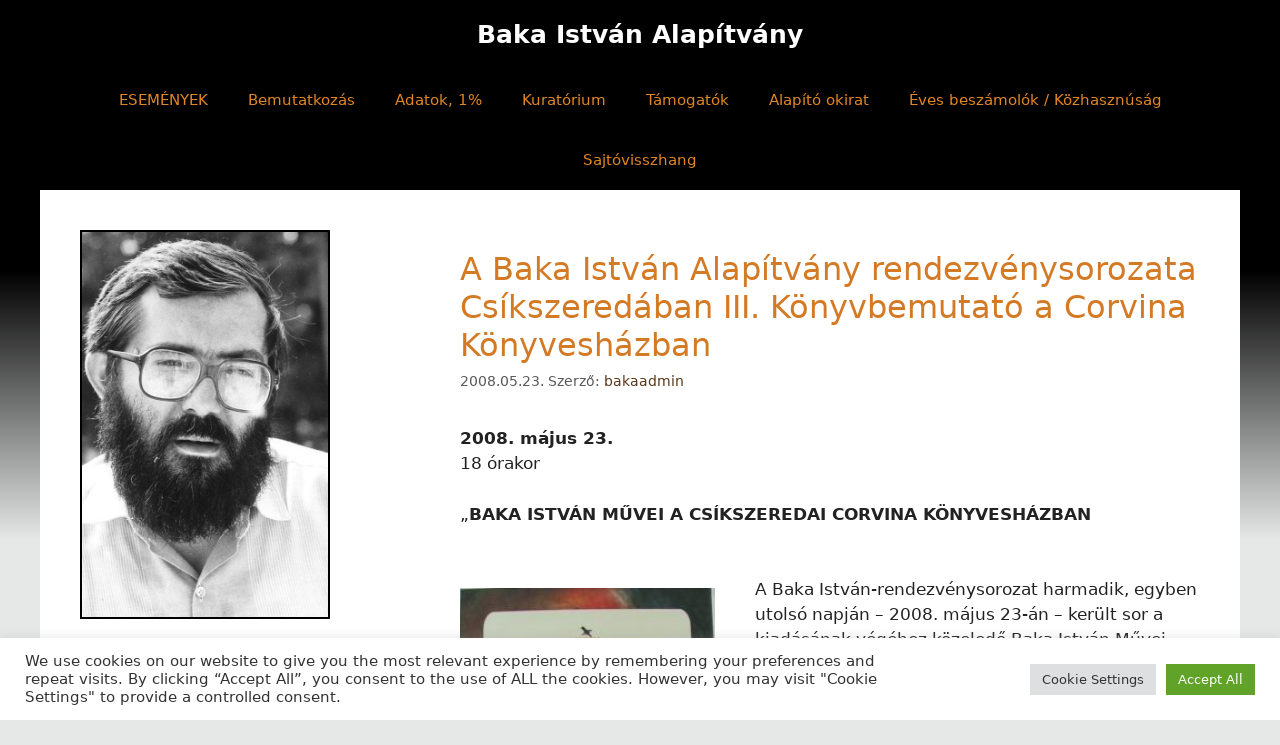

--- FILE ---
content_type: text/html; charset=UTF-8
request_url: https://bakaistvan.hu/a-baka-istvan-alapitvany-rendezvenysorozata-csikszeredaban-iii-konyvbemutato-a-corvina-konyveshazban/
body_size: 114509
content:
<!DOCTYPE html>
<html lang="hu">
<head>
	<meta charset="UTF-8">
	<title>A Baka István Alapítvány rendezvénysorozata Csíkszeredában III. Könyvbemutató a Corvina Könyvesházban &#8211; Baka István Alapítvány</title>
<meta name='robots' content='max-image-preview:large' />
<meta name="viewport" content="width=device-width, initial-scale=1"><link rel='dns-prefetch' href='//www.googletagmanager.com' />
<link rel="alternate" type="application/rss+xml" title="Baka István Alapítvány &raquo; hírcsatorna" href="https://bakaistvan.hu/feed/" />
<link rel="alternate" title="oEmbed (JSON)" type="application/json+oembed" href="https://bakaistvan.hu/wp-json/oembed/1.0/embed?url=https%3A%2F%2Fbakaistvan.hu%2Fa-baka-istvan-alapitvany-rendezvenysorozata-csikszeredaban-iii-konyvbemutato-a-corvina-konyveshazban%2F" />
<link rel="alternate" title="oEmbed (XML)" type="text/xml+oembed" href="https://bakaistvan.hu/wp-json/oembed/1.0/embed?url=https%3A%2F%2Fbakaistvan.hu%2Fa-baka-istvan-alapitvany-rendezvenysorozata-csikszeredaban-iii-konyvbemutato-a-corvina-konyveshazban%2F&#038;format=xml" />
<style id='wp-img-auto-sizes-contain-inline-css'>
img:is([sizes=auto i],[sizes^="auto," i]){contain-intrinsic-size:3000px 1500px}
/*# sourceURL=wp-img-auto-sizes-contain-inline-css */
</style>
<link rel='stylesheet' id='dashicons-css' href='https://bakaistvan.hu/wp-includes/css/dashicons.min.css?ver=6.9' media='all' />
<link rel='stylesheet' id='post-views-counter-frontend-css' href='https://bakaistvan.hu/wp-content/plugins/post-views-counter/css/frontend.min.css?ver=1.5.5' media='all' />
<style id='wp-emoji-styles-inline-css'>

	img.wp-smiley, img.emoji {
		display: inline !important;
		border: none !important;
		box-shadow: none !important;
		height: 1em !important;
		width: 1em !important;
		margin: 0 0.07em !important;
		vertical-align: -0.1em !important;
		background: none !important;
		padding: 0 !important;
	}
/*# sourceURL=wp-emoji-styles-inline-css */
</style>
<style id='wp-block-library-inline-css'>
:root{--wp-block-synced-color:#7a00df;--wp-block-synced-color--rgb:122,0,223;--wp-bound-block-color:var(--wp-block-synced-color);--wp-editor-canvas-background:#ddd;--wp-admin-theme-color:#007cba;--wp-admin-theme-color--rgb:0,124,186;--wp-admin-theme-color-darker-10:#006ba1;--wp-admin-theme-color-darker-10--rgb:0,107,160.5;--wp-admin-theme-color-darker-20:#005a87;--wp-admin-theme-color-darker-20--rgb:0,90,135;--wp-admin-border-width-focus:2px}@media (min-resolution:192dpi){:root{--wp-admin-border-width-focus:1.5px}}.wp-element-button{cursor:pointer}:root .has-very-light-gray-background-color{background-color:#eee}:root .has-very-dark-gray-background-color{background-color:#313131}:root .has-very-light-gray-color{color:#eee}:root .has-very-dark-gray-color{color:#313131}:root .has-vivid-green-cyan-to-vivid-cyan-blue-gradient-background{background:linear-gradient(135deg,#00d084,#0693e3)}:root .has-purple-crush-gradient-background{background:linear-gradient(135deg,#34e2e4,#4721fb 50%,#ab1dfe)}:root .has-hazy-dawn-gradient-background{background:linear-gradient(135deg,#faaca8,#dad0ec)}:root .has-subdued-olive-gradient-background{background:linear-gradient(135deg,#fafae1,#67a671)}:root .has-atomic-cream-gradient-background{background:linear-gradient(135deg,#fdd79a,#004a59)}:root .has-nightshade-gradient-background{background:linear-gradient(135deg,#330968,#31cdcf)}:root .has-midnight-gradient-background{background:linear-gradient(135deg,#020381,#2874fc)}:root{--wp--preset--font-size--normal:16px;--wp--preset--font-size--huge:42px}.has-regular-font-size{font-size:1em}.has-larger-font-size{font-size:2.625em}.has-normal-font-size{font-size:var(--wp--preset--font-size--normal)}.has-huge-font-size{font-size:var(--wp--preset--font-size--huge)}.has-text-align-center{text-align:center}.has-text-align-left{text-align:left}.has-text-align-right{text-align:right}.has-fit-text{white-space:nowrap!important}#end-resizable-editor-section{display:none}.aligncenter{clear:both}.items-justified-left{justify-content:flex-start}.items-justified-center{justify-content:center}.items-justified-right{justify-content:flex-end}.items-justified-space-between{justify-content:space-between}.screen-reader-text{border:0;clip-path:inset(50%);height:1px;margin:-1px;overflow:hidden;padding:0;position:absolute;width:1px;word-wrap:normal!important}.screen-reader-text:focus{background-color:#ddd;clip-path:none;color:#444;display:block;font-size:1em;height:auto;left:5px;line-height:normal;padding:15px 23px 14px;text-decoration:none;top:5px;width:auto;z-index:100000}html :where(.has-border-color){border-style:solid}html :where([style*=border-top-color]){border-top-style:solid}html :where([style*=border-right-color]){border-right-style:solid}html :where([style*=border-bottom-color]){border-bottom-style:solid}html :where([style*=border-left-color]){border-left-style:solid}html :where([style*=border-width]){border-style:solid}html :where([style*=border-top-width]){border-top-style:solid}html :where([style*=border-right-width]){border-right-style:solid}html :where([style*=border-bottom-width]){border-bottom-style:solid}html :where([style*=border-left-width]){border-left-style:solid}html :where(img[class*=wp-image-]){height:auto;max-width:100%}:where(figure){margin:0 0 1em}html :where(.is-position-sticky){--wp-admin--admin-bar--position-offset:var(--wp-admin--admin-bar--height,0px)}@media screen and (max-width:600px){html :where(.is-position-sticky){--wp-admin--admin-bar--position-offset:0px}}

/*# sourceURL=wp-block-library-inline-css */
</style><style id='wp-block-heading-inline-css'>
h1:where(.wp-block-heading).has-background,h2:where(.wp-block-heading).has-background,h3:where(.wp-block-heading).has-background,h4:where(.wp-block-heading).has-background,h5:where(.wp-block-heading).has-background,h6:where(.wp-block-heading).has-background{padding:1.25em 2.375em}h1.has-text-align-left[style*=writing-mode]:where([style*=vertical-lr]),h1.has-text-align-right[style*=writing-mode]:where([style*=vertical-rl]),h2.has-text-align-left[style*=writing-mode]:where([style*=vertical-lr]),h2.has-text-align-right[style*=writing-mode]:where([style*=vertical-rl]),h3.has-text-align-left[style*=writing-mode]:where([style*=vertical-lr]),h3.has-text-align-right[style*=writing-mode]:where([style*=vertical-rl]),h4.has-text-align-left[style*=writing-mode]:where([style*=vertical-lr]),h4.has-text-align-right[style*=writing-mode]:where([style*=vertical-rl]),h5.has-text-align-left[style*=writing-mode]:where([style*=vertical-lr]),h5.has-text-align-right[style*=writing-mode]:where([style*=vertical-rl]),h6.has-text-align-left[style*=writing-mode]:where([style*=vertical-lr]),h6.has-text-align-right[style*=writing-mode]:where([style*=vertical-rl]){rotate:180deg}
/*# sourceURL=https://bakaistvan.hu/wp-includes/blocks/heading/style.min.css */
</style>
<style id='wp-block-image-inline-css'>
.wp-block-image>a,.wp-block-image>figure>a{display:inline-block}.wp-block-image img{box-sizing:border-box;height:auto;max-width:100%;vertical-align:bottom}@media not (prefers-reduced-motion){.wp-block-image img.hide{visibility:hidden}.wp-block-image img.show{animation:show-content-image .4s}}.wp-block-image[style*=border-radius] img,.wp-block-image[style*=border-radius]>a{border-radius:inherit}.wp-block-image.has-custom-border img{box-sizing:border-box}.wp-block-image.aligncenter{text-align:center}.wp-block-image.alignfull>a,.wp-block-image.alignwide>a{width:100%}.wp-block-image.alignfull img,.wp-block-image.alignwide img{height:auto;width:100%}.wp-block-image .aligncenter,.wp-block-image .alignleft,.wp-block-image .alignright,.wp-block-image.aligncenter,.wp-block-image.alignleft,.wp-block-image.alignright{display:table}.wp-block-image .aligncenter>figcaption,.wp-block-image .alignleft>figcaption,.wp-block-image .alignright>figcaption,.wp-block-image.aligncenter>figcaption,.wp-block-image.alignleft>figcaption,.wp-block-image.alignright>figcaption{caption-side:bottom;display:table-caption}.wp-block-image .alignleft{float:left;margin:.5em 1em .5em 0}.wp-block-image .alignright{float:right;margin:.5em 0 .5em 1em}.wp-block-image .aligncenter{margin-left:auto;margin-right:auto}.wp-block-image :where(figcaption){margin-bottom:1em;margin-top:.5em}.wp-block-image.is-style-circle-mask img{border-radius:9999px}@supports ((-webkit-mask-image:none) or (mask-image:none)) or (-webkit-mask-image:none){.wp-block-image.is-style-circle-mask img{border-radius:0;-webkit-mask-image:url('data:image/svg+xml;utf8,<svg viewBox="0 0 100 100" xmlns="http://www.w3.org/2000/svg"><circle cx="50" cy="50" r="50"/></svg>');mask-image:url('data:image/svg+xml;utf8,<svg viewBox="0 0 100 100" xmlns="http://www.w3.org/2000/svg"><circle cx="50" cy="50" r="50"/></svg>');mask-mode:alpha;-webkit-mask-position:center;mask-position:center;-webkit-mask-repeat:no-repeat;mask-repeat:no-repeat;-webkit-mask-size:contain;mask-size:contain}}:root :where(.wp-block-image.is-style-rounded img,.wp-block-image .is-style-rounded img){border-radius:9999px}.wp-block-image figure{margin:0}.wp-lightbox-container{display:flex;flex-direction:column;position:relative}.wp-lightbox-container img{cursor:zoom-in}.wp-lightbox-container img:hover+button{opacity:1}.wp-lightbox-container button{align-items:center;backdrop-filter:blur(16px) saturate(180%);background-color:#5a5a5a40;border:none;border-radius:4px;cursor:zoom-in;display:flex;height:20px;justify-content:center;opacity:0;padding:0;position:absolute;right:16px;text-align:center;top:16px;width:20px;z-index:100}@media not (prefers-reduced-motion){.wp-lightbox-container button{transition:opacity .2s ease}}.wp-lightbox-container button:focus-visible{outline:3px auto #5a5a5a40;outline:3px auto -webkit-focus-ring-color;outline-offset:3px}.wp-lightbox-container button:hover{cursor:pointer;opacity:1}.wp-lightbox-container button:focus{opacity:1}.wp-lightbox-container button:focus,.wp-lightbox-container button:hover,.wp-lightbox-container button:not(:hover):not(:active):not(.has-background){background-color:#5a5a5a40;border:none}.wp-lightbox-overlay{box-sizing:border-box;cursor:zoom-out;height:100vh;left:0;overflow:hidden;position:fixed;top:0;visibility:hidden;width:100%;z-index:100000}.wp-lightbox-overlay .close-button{align-items:center;cursor:pointer;display:flex;justify-content:center;min-height:40px;min-width:40px;padding:0;position:absolute;right:calc(env(safe-area-inset-right) + 16px);top:calc(env(safe-area-inset-top) + 16px);z-index:5000000}.wp-lightbox-overlay .close-button:focus,.wp-lightbox-overlay .close-button:hover,.wp-lightbox-overlay .close-button:not(:hover):not(:active):not(.has-background){background:none;border:none}.wp-lightbox-overlay .lightbox-image-container{height:var(--wp--lightbox-container-height);left:50%;overflow:hidden;position:absolute;top:50%;transform:translate(-50%,-50%);transform-origin:top left;width:var(--wp--lightbox-container-width);z-index:9999999999}.wp-lightbox-overlay .wp-block-image{align-items:center;box-sizing:border-box;display:flex;height:100%;justify-content:center;margin:0;position:relative;transform-origin:0 0;width:100%;z-index:3000000}.wp-lightbox-overlay .wp-block-image img{height:var(--wp--lightbox-image-height);min-height:var(--wp--lightbox-image-height);min-width:var(--wp--lightbox-image-width);width:var(--wp--lightbox-image-width)}.wp-lightbox-overlay .wp-block-image figcaption{display:none}.wp-lightbox-overlay button{background:none;border:none}.wp-lightbox-overlay .scrim{background-color:#fff;height:100%;opacity:.9;position:absolute;width:100%;z-index:2000000}.wp-lightbox-overlay.active{visibility:visible}@media not (prefers-reduced-motion){.wp-lightbox-overlay.active{animation:turn-on-visibility .25s both}.wp-lightbox-overlay.active img{animation:turn-on-visibility .35s both}.wp-lightbox-overlay.show-closing-animation:not(.active){animation:turn-off-visibility .35s both}.wp-lightbox-overlay.show-closing-animation:not(.active) img{animation:turn-off-visibility .25s both}.wp-lightbox-overlay.zoom.active{animation:none;opacity:1;visibility:visible}.wp-lightbox-overlay.zoom.active .lightbox-image-container{animation:lightbox-zoom-in .4s}.wp-lightbox-overlay.zoom.active .lightbox-image-container img{animation:none}.wp-lightbox-overlay.zoom.active .scrim{animation:turn-on-visibility .4s forwards}.wp-lightbox-overlay.zoom.show-closing-animation:not(.active){animation:none}.wp-lightbox-overlay.zoom.show-closing-animation:not(.active) .lightbox-image-container{animation:lightbox-zoom-out .4s}.wp-lightbox-overlay.zoom.show-closing-animation:not(.active) .lightbox-image-container img{animation:none}.wp-lightbox-overlay.zoom.show-closing-animation:not(.active) .scrim{animation:turn-off-visibility .4s forwards}}@keyframes show-content-image{0%{visibility:hidden}99%{visibility:hidden}to{visibility:visible}}@keyframes turn-on-visibility{0%{opacity:0}to{opacity:1}}@keyframes turn-off-visibility{0%{opacity:1;visibility:visible}99%{opacity:0;visibility:visible}to{opacity:0;visibility:hidden}}@keyframes lightbox-zoom-in{0%{transform:translate(calc((-100vw + var(--wp--lightbox-scrollbar-width))/2 + var(--wp--lightbox-initial-left-position)),calc(-50vh + var(--wp--lightbox-initial-top-position))) scale(var(--wp--lightbox-scale))}to{transform:translate(-50%,-50%) scale(1)}}@keyframes lightbox-zoom-out{0%{transform:translate(-50%,-50%) scale(1);visibility:visible}99%{visibility:visible}to{transform:translate(calc((-100vw + var(--wp--lightbox-scrollbar-width))/2 + var(--wp--lightbox-initial-left-position)),calc(-50vh + var(--wp--lightbox-initial-top-position))) scale(var(--wp--lightbox-scale));visibility:hidden}}
/*# sourceURL=https://bakaistvan.hu/wp-includes/blocks/image/style.min.css */
</style>
<style id='wp-block-list-inline-css'>
ol,ul{box-sizing:border-box}:root :where(.wp-block-list.has-background){padding:1.25em 2.375em}
/*# sourceURL=https://bakaistvan.hu/wp-includes/blocks/list/style.min.css */
</style>
<style id='wp-block-media-text-inline-css'>
.wp-block-media-text{box-sizing:border-box;
  /*!rtl:begin:ignore*/direction:ltr;
  /*!rtl:end:ignore*/display:grid;grid-template-columns:50% 1fr;grid-template-rows:auto}.wp-block-media-text.has-media-on-the-right{grid-template-columns:1fr 50%}.wp-block-media-text.is-vertically-aligned-top>.wp-block-media-text__content,.wp-block-media-text.is-vertically-aligned-top>.wp-block-media-text__media{align-self:start}.wp-block-media-text.is-vertically-aligned-center>.wp-block-media-text__content,.wp-block-media-text.is-vertically-aligned-center>.wp-block-media-text__media,.wp-block-media-text>.wp-block-media-text__content,.wp-block-media-text>.wp-block-media-text__media{align-self:center}.wp-block-media-text.is-vertically-aligned-bottom>.wp-block-media-text__content,.wp-block-media-text.is-vertically-aligned-bottom>.wp-block-media-text__media{align-self:end}.wp-block-media-text>.wp-block-media-text__media{
  /*!rtl:begin:ignore*/grid-column:1;grid-row:1;
  /*!rtl:end:ignore*/margin:0}.wp-block-media-text>.wp-block-media-text__content{direction:ltr;
  /*!rtl:begin:ignore*/grid-column:2;grid-row:1;
  /*!rtl:end:ignore*/padding:0 8%;word-break:break-word}.wp-block-media-text.has-media-on-the-right>.wp-block-media-text__media{
  /*!rtl:begin:ignore*/grid-column:2;grid-row:1
  /*!rtl:end:ignore*/}.wp-block-media-text.has-media-on-the-right>.wp-block-media-text__content{
  /*!rtl:begin:ignore*/grid-column:1;grid-row:1
  /*!rtl:end:ignore*/}.wp-block-media-text__media a{display:block}.wp-block-media-text__media img,.wp-block-media-text__media video{height:auto;max-width:unset;vertical-align:middle;width:100%}.wp-block-media-text.is-image-fill>.wp-block-media-text__media{background-size:cover;height:100%;min-height:250px}.wp-block-media-text.is-image-fill>.wp-block-media-text__media>a{display:block;height:100%}.wp-block-media-text.is-image-fill>.wp-block-media-text__media img{height:1px;margin:-1px;overflow:hidden;padding:0;position:absolute;width:1px;clip:rect(0,0,0,0);border:0}.wp-block-media-text.is-image-fill-element>.wp-block-media-text__media{height:100%;min-height:250px}.wp-block-media-text.is-image-fill-element>.wp-block-media-text__media>a{display:block;height:100%}.wp-block-media-text.is-image-fill-element>.wp-block-media-text__media img{height:100%;object-fit:cover;width:100%}@media (max-width:600px){.wp-block-media-text.is-stacked-on-mobile{grid-template-columns:100%!important}.wp-block-media-text.is-stacked-on-mobile>.wp-block-media-text__media{grid-column:1;grid-row:1}.wp-block-media-text.is-stacked-on-mobile>.wp-block-media-text__content{grid-column:1;grid-row:2}}
/*# sourceURL=https://bakaistvan.hu/wp-includes/blocks/media-text/style.min.css */
</style>
<style id='wp-block-paragraph-inline-css'>
.is-small-text{font-size:.875em}.is-regular-text{font-size:1em}.is-large-text{font-size:2.25em}.is-larger-text{font-size:3em}.has-drop-cap:not(:focus):first-letter{float:left;font-size:8.4em;font-style:normal;font-weight:100;line-height:.68;margin:.05em .1em 0 0;text-transform:uppercase}body.rtl .has-drop-cap:not(:focus):first-letter{float:none;margin-left:.1em}p.has-drop-cap.has-background{overflow:hidden}:root :where(p.has-background){padding:1.25em 2.375em}:where(p.has-text-color:not(.has-link-color)) a{color:inherit}p.has-text-align-left[style*="writing-mode:vertical-lr"],p.has-text-align-right[style*="writing-mode:vertical-rl"]{rotate:180deg}
/*# sourceURL=https://bakaistvan.hu/wp-includes/blocks/paragraph/style.min.css */
</style>
<style id='global-styles-inline-css'>
:root{--wp--preset--aspect-ratio--square: 1;--wp--preset--aspect-ratio--4-3: 4/3;--wp--preset--aspect-ratio--3-4: 3/4;--wp--preset--aspect-ratio--3-2: 3/2;--wp--preset--aspect-ratio--2-3: 2/3;--wp--preset--aspect-ratio--16-9: 16/9;--wp--preset--aspect-ratio--9-16: 9/16;--wp--preset--color--black: #000000;--wp--preset--color--cyan-bluish-gray: #abb8c3;--wp--preset--color--white: #ffffff;--wp--preset--color--pale-pink: #f78da7;--wp--preset--color--vivid-red: #cf2e2e;--wp--preset--color--luminous-vivid-orange: #ff6900;--wp--preset--color--luminous-vivid-amber: #fcb900;--wp--preset--color--light-green-cyan: #7bdcb5;--wp--preset--color--vivid-green-cyan: #00d084;--wp--preset--color--pale-cyan-blue: #8ed1fc;--wp--preset--color--vivid-cyan-blue: #0693e3;--wp--preset--color--vivid-purple: #9b51e0;--wp--preset--color--contrast: var(--contrast);--wp--preset--color--contrast-2: var(--contrast-2);--wp--preset--color--contrast-3: var(--contrast-3);--wp--preset--color--base: var(--base);--wp--preset--color--base-2: var(--base-2);--wp--preset--color--base-3: var(--base-3);--wp--preset--color--accent: var(--accent);--wp--preset--gradient--vivid-cyan-blue-to-vivid-purple: linear-gradient(135deg,rgb(6,147,227) 0%,rgb(155,81,224) 100%);--wp--preset--gradient--light-green-cyan-to-vivid-green-cyan: linear-gradient(135deg,rgb(122,220,180) 0%,rgb(0,208,130) 100%);--wp--preset--gradient--luminous-vivid-amber-to-luminous-vivid-orange: linear-gradient(135deg,rgb(252,185,0) 0%,rgb(255,105,0) 100%);--wp--preset--gradient--luminous-vivid-orange-to-vivid-red: linear-gradient(135deg,rgb(255,105,0) 0%,rgb(207,46,46) 100%);--wp--preset--gradient--very-light-gray-to-cyan-bluish-gray: linear-gradient(135deg,rgb(238,238,238) 0%,rgb(169,184,195) 100%);--wp--preset--gradient--cool-to-warm-spectrum: linear-gradient(135deg,rgb(74,234,220) 0%,rgb(151,120,209) 20%,rgb(207,42,186) 40%,rgb(238,44,130) 60%,rgb(251,105,98) 80%,rgb(254,248,76) 100%);--wp--preset--gradient--blush-light-purple: linear-gradient(135deg,rgb(255,206,236) 0%,rgb(152,150,240) 100%);--wp--preset--gradient--blush-bordeaux: linear-gradient(135deg,rgb(254,205,165) 0%,rgb(254,45,45) 50%,rgb(107,0,62) 100%);--wp--preset--gradient--luminous-dusk: linear-gradient(135deg,rgb(255,203,112) 0%,rgb(199,81,192) 50%,rgb(65,88,208) 100%);--wp--preset--gradient--pale-ocean: linear-gradient(135deg,rgb(255,245,203) 0%,rgb(182,227,212) 50%,rgb(51,167,181) 100%);--wp--preset--gradient--electric-grass: linear-gradient(135deg,rgb(202,248,128) 0%,rgb(113,206,126) 100%);--wp--preset--gradient--midnight: linear-gradient(135deg,rgb(2,3,129) 0%,rgb(40,116,252) 100%);--wp--preset--font-size--small: 13px;--wp--preset--font-size--medium: 20px;--wp--preset--font-size--large: 36px;--wp--preset--font-size--x-large: 42px;--wp--preset--spacing--20: 0.44rem;--wp--preset--spacing--30: 0.67rem;--wp--preset--spacing--40: 1rem;--wp--preset--spacing--50: 1.5rem;--wp--preset--spacing--60: 2.25rem;--wp--preset--spacing--70: 3.38rem;--wp--preset--spacing--80: 5.06rem;--wp--preset--shadow--natural: 6px 6px 9px rgba(0, 0, 0, 0.2);--wp--preset--shadow--deep: 12px 12px 50px rgba(0, 0, 0, 0.4);--wp--preset--shadow--sharp: 6px 6px 0px rgba(0, 0, 0, 0.2);--wp--preset--shadow--outlined: 6px 6px 0px -3px rgb(255, 255, 255), 6px 6px rgb(0, 0, 0);--wp--preset--shadow--crisp: 6px 6px 0px rgb(0, 0, 0);}:where(.is-layout-flex){gap: 0.5em;}:where(.is-layout-grid){gap: 0.5em;}body .is-layout-flex{display: flex;}.is-layout-flex{flex-wrap: wrap;align-items: center;}.is-layout-flex > :is(*, div){margin: 0;}body .is-layout-grid{display: grid;}.is-layout-grid > :is(*, div){margin: 0;}:where(.wp-block-columns.is-layout-flex){gap: 2em;}:where(.wp-block-columns.is-layout-grid){gap: 2em;}:where(.wp-block-post-template.is-layout-flex){gap: 1.25em;}:where(.wp-block-post-template.is-layout-grid){gap: 1.25em;}.has-black-color{color: var(--wp--preset--color--black) !important;}.has-cyan-bluish-gray-color{color: var(--wp--preset--color--cyan-bluish-gray) !important;}.has-white-color{color: var(--wp--preset--color--white) !important;}.has-pale-pink-color{color: var(--wp--preset--color--pale-pink) !important;}.has-vivid-red-color{color: var(--wp--preset--color--vivid-red) !important;}.has-luminous-vivid-orange-color{color: var(--wp--preset--color--luminous-vivid-orange) !important;}.has-luminous-vivid-amber-color{color: var(--wp--preset--color--luminous-vivid-amber) !important;}.has-light-green-cyan-color{color: var(--wp--preset--color--light-green-cyan) !important;}.has-vivid-green-cyan-color{color: var(--wp--preset--color--vivid-green-cyan) !important;}.has-pale-cyan-blue-color{color: var(--wp--preset--color--pale-cyan-blue) !important;}.has-vivid-cyan-blue-color{color: var(--wp--preset--color--vivid-cyan-blue) !important;}.has-vivid-purple-color{color: var(--wp--preset--color--vivid-purple) !important;}.has-black-background-color{background-color: var(--wp--preset--color--black) !important;}.has-cyan-bluish-gray-background-color{background-color: var(--wp--preset--color--cyan-bluish-gray) !important;}.has-white-background-color{background-color: var(--wp--preset--color--white) !important;}.has-pale-pink-background-color{background-color: var(--wp--preset--color--pale-pink) !important;}.has-vivid-red-background-color{background-color: var(--wp--preset--color--vivid-red) !important;}.has-luminous-vivid-orange-background-color{background-color: var(--wp--preset--color--luminous-vivid-orange) !important;}.has-luminous-vivid-amber-background-color{background-color: var(--wp--preset--color--luminous-vivid-amber) !important;}.has-light-green-cyan-background-color{background-color: var(--wp--preset--color--light-green-cyan) !important;}.has-vivid-green-cyan-background-color{background-color: var(--wp--preset--color--vivid-green-cyan) !important;}.has-pale-cyan-blue-background-color{background-color: var(--wp--preset--color--pale-cyan-blue) !important;}.has-vivid-cyan-blue-background-color{background-color: var(--wp--preset--color--vivid-cyan-blue) !important;}.has-vivid-purple-background-color{background-color: var(--wp--preset--color--vivid-purple) !important;}.has-black-border-color{border-color: var(--wp--preset--color--black) !important;}.has-cyan-bluish-gray-border-color{border-color: var(--wp--preset--color--cyan-bluish-gray) !important;}.has-white-border-color{border-color: var(--wp--preset--color--white) !important;}.has-pale-pink-border-color{border-color: var(--wp--preset--color--pale-pink) !important;}.has-vivid-red-border-color{border-color: var(--wp--preset--color--vivid-red) !important;}.has-luminous-vivid-orange-border-color{border-color: var(--wp--preset--color--luminous-vivid-orange) !important;}.has-luminous-vivid-amber-border-color{border-color: var(--wp--preset--color--luminous-vivid-amber) !important;}.has-light-green-cyan-border-color{border-color: var(--wp--preset--color--light-green-cyan) !important;}.has-vivid-green-cyan-border-color{border-color: var(--wp--preset--color--vivid-green-cyan) !important;}.has-pale-cyan-blue-border-color{border-color: var(--wp--preset--color--pale-cyan-blue) !important;}.has-vivid-cyan-blue-border-color{border-color: var(--wp--preset--color--vivid-cyan-blue) !important;}.has-vivid-purple-border-color{border-color: var(--wp--preset--color--vivid-purple) !important;}.has-vivid-cyan-blue-to-vivid-purple-gradient-background{background: var(--wp--preset--gradient--vivid-cyan-blue-to-vivid-purple) !important;}.has-light-green-cyan-to-vivid-green-cyan-gradient-background{background: var(--wp--preset--gradient--light-green-cyan-to-vivid-green-cyan) !important;}.has-luminous-vivid-amber-to-luminous-vivid-orange-gradient-background{background: var(--wp--preset--gradient--luminous-vivid-amber-to-luminous-vivid-orange) !important;}.has-luminous-vivid-orange-to-vivid-red-gradient-background{background: var(--wp--preset--gradient--luminous-vivid-orange-to-vivid-red) !important;}.has-very-light-gray-to-cyan-bluish-gray-gradient-background{background: var(--wp--preset--gradient--very-light-gray-to-cyan-bluish-gray) !important;}.has-cool-to-warm-spectrum-gradient-background{background: var(--wp--preset--gradient--cool-to-warm-spectrum) !important;}.has-blush-light-purple-gradient-background{background: var(--wp--preset--gradient--blush-light-purple) !important;}.has-blush-bordeaux-gradient-background{background: var(--wp--preset--gradient--blush-bordeaux) !important;}.has-luminous-dusk-gradient-background{background: var(--wp--preset--gradient--luminous-dusk) !important;}.has-pale-ocean-gradient-background{background: var(--wp--preset--gradient--pale-ocean) !important;}.has-electric-grass-gradient-background{background: var(--wp--preset--gradient--electric-grass) !important;}.has-midnight-gradient-background{background: var(--wp--preset--gradient--midnight) !important;}.has-small-font-size{font-size: var(--wp--preset--font-size--small) !important;}.has-medium-font-size{font-size: var(--wp--preset--font-size--medium) !important;}.has-large-font-size{font-size: var(--wp--preset--font-size--large) !important;}.has-x-large-font-size{font-size: var(--wp--preset--font-size--x-large) !important;}
/*# sourceURL=global-styles-inline-css */
</style>

<style id='classic-theme-styles-inline-css'>
/*! This file is auto-generated */
.wp-block-button__link{color:#fff;background-color:#32373c;border-radius:9999px;box-shadow:none;text-decoration:none;padding:calc(.667em + 2px) calc(1.333em + 2px);font-size:1.125em}.wp-block-file__button{background:#32373c;color:#fff;text-decoration:none}
/*# sourceURL=/wp-includes/css/classic-themes.min.css */
</style>
<link rel='stylesheet' id='svg-flags-core-css-css' href='https://bakaistvan.hu/wp-content/plugins/svg-flags-lite/assets/flag-icon-css/css/flag-icon.min.css?ver=1701888541' media='all' />
<link rel='stylesheet' id='svg-flags-block-css-css' href='https://bakaistvan.hu/wp-content/plugins/svg-flags-lite/assets/css/block.styles.css?ver=https://bakaistvan.hu/wp-content/plugins/svg-flags-lite/assets/css/block.styles.css' media='all' />
<link rel='stylesheet' id='cookie-law-info-css' href='https://bakaistvan.hu/wp-content/plugins/cookie-law-info/legacy/public/css/cookie-law-info-public.css?ver=3.2.10' media='all' />
<link rel='stylesheet' id='cookie-law-info-gdpr-css' href='https://bakaistvan.hu/wp-content/plugins/cookie-law-info/legacy/public/css/cookie-law-info-gdpr.css?ver=3.2.10' media='all' />
<link rel='stylesheet' id='pdfprnt_frontend-css' href='https://bakaistvan.hu/wp-content/plugins/pdf-print/css/frontend.css?ver=2.4.3' media='all' />
<link rel='stylesheet' id='svg-flags-plugin-css-css' href='https://bakaistvan.hu/wp-content/plugins/svg-flags-lite/assets/css/frontend.css?ver=1701888321' media='all' />
<link rel='stylesheet' id='generate-style-css' href='https://bakaistvan.hu/wp-content/themes/generatepress/assets/css/main.min.css?ver=3.5.1' media='all' />
<style id='generate-style-inline-css'>
body{background-color:#e6e8e7;color:#222222;}a{color:#5b381a;}a:hover, a:focus, a:active{color:#5b381a;}.wp-block-group__inner-container{max-width:1200px;margin-left:auto;margin-right:auto;}:root{--contrast:#222222;--contrast-2:#575760;--contrast-3:#b2b2be;--base:#f0f0f0;--base-2:#f7f8f9;--base-3:#ffffff;--accent:#1e73be;}:root .has-contrast-color{color:var(--contrast);}:root .has-contrast-background-color{background-color:var(--contrast);}:root .has-contrast-2-color{color:var(--contrast-2);}:root .has-contrast-2-background-color{background-color:var(--contrast-2);}:root .has-contrast-3-color{color:var(--contrast-3);}:root .has-contrast-3-background-color{background-color:var(--contrast-3);}:root .has-base-color{color:var(--base);}:root .has-base-background-color{background-color:var(--base);}:root .has-base-2-color{color:var(--base-2);}:root .has-base-2-background-color{background-color:var(--base-2);}:root .has-base-3-color{color:var(--base-3);}:root .has-base-3-background-color{background-color:var(--base-3);}:root .has-accent-color{color:var(--accent);}:root .has-accent-background-color{background-color:var(--accent);}body, button, input, select, textarea{font-family:-apple-system, system-ui, BlinkMacSystemFont, "Segoe UI", Helvetica, Arial, sans-serif, "Apple Color Emoji", "Segoe UI Emoji", "Segoe UI Symbol";}body{line-height:1.5;}.entry-content > [class*="wp-block-"]:not(:last-child):not(.wp-block-heading){margin-bottom:1.5em;}.main-navigation .main-nav ul ul li a{font-size:14px;}.sidebar .widget, .footer-widgets .widget{font-size:17px;}@media (max-width:768px){h1{font-size:31px;}h2{font-size:27px;}h3{font-size:24px;}h4{font-size:22px;}h5{font-size:19px;}}.top-bar{background-color:#636363;color:#ffffff;}.top-bar a{color:#ffffff;}.top-bar a:hover{color:#303030;}.site-header{background-color:#ffffff;}.main-title a,.main-title a:hover{color:#222222;}.site-description{color:#757575;}.mobile-menu-control-wrapper .menu-toggle,.mobile-menu-control-wrapper .menu-toggle:hover,.mobile-menu-control-wrapper .menu-toggle:focus,.has-inline-mobile-toggle #site-navigation.toggled{background-color:rgba(0, 0, 0, 0.02);}.main-navigation,.main-navigation ul ul{background-color:#ffffff;}.main-navigation .main-nav ul li a, .main-navigation .menu-toggle, .main-navigation .menu-bar-items{color:#515151;}.main-navigation .main-nav ul li:not([class*="current-menu-"]):hover > a, .main-navigation .main-nav ul li:not([class*="current-menu-"]):focus > a, .main-navigation .main-nav ul li.sfHover:not([class*="current-menu-"]) > a, .main-navigation .menu-bar-item:hover > a, .main-navigation .menu-bar-item.sfHover > a{color:#7a8896;background-color:#ffffff;}button.menu-toggle:hover,button.menu-toggle:focus{color:#515151;}.main-navigation .main-nav ul li[class*="current-menu-"] > a{color:#7a8896;background-color:#ffffff;}.navigation-search input[type="search"],.navigation-search input[type="search"]:active, .navigation-search input[type="search"]:focus, .main-navigation .main-nav ul li.search-item.active > a, .main-navigation .menu-bar-items .search-item.active > a{color:#7a8896;background-color:#ffffff;}.main-navigation ul ul{background-color:#eaeaea;}.main-navigation .main-nav ul ul li a{color:#515151;}.main-navigation .main-nav ul ul li:not([class*="current-menu-"]):hover > a,.main-navigation .main-nav ul ul li:not([class*="current-menu-"]):focus > a, .main-navigation .main-nav ul ul li.sfHover:not([class*="current-menu-"]) > a{color:#7a8896;background-color:#eaeaea;}.main-navigation .main-nav ul ul li[class*="current-menu-"] > a{color:#7a8896;background-color:#eaeaea;}.separate-containers .inside-article, .separate-containers .comments-area, .separate-containers .page-header, .one-container .container, .separate-containers .paging-navigation, .inside-page-header{background-color:#ffffff;}.entry-title a{color:#d47a24;}.entry-title a:hover{color:#d47a24;}.entry-meta{color:#595959;}.sidebar .widget{background-color:#ffffff;}.footer-widgets{background-color:#ffffff;}.footer-widgets .widget-title{color:#000000;}.site-info{color:#ffffff;background-color:#55555e;}.site-info a{color:#ffffff;}.site-info a:hover{color:#d3d3d3;}.footer-bar .widget_nav_menu .current-menu-item a{color:#d3d3d3;}input[type="text"],input[type="email"],input[type="url"],input[type="password"],input[type="search"],input[type="tel"],input[type="number"],textarea,select{color:#666666;background-color:#fafafa;border-color:#cccccc;}input[type="text"]:focus,input[type="email"]:focus,input[type="url"]:focus,input[type="password"]:focus,input[type="search"]:focus,input[type="tel"]:focus,input[type="number"]:focus,textarea:focus,select:focus{color:#666666;background-color:#ffffff;border-color:#bfbfbf;}button,html input[type="button"],input[type="reset"],input[type="submit"],a.button,a.wp-block-button__link:not(.has-background){color:#ffffff;background-color:#55555e;}button:hover,html input[type="button"]:hover,input[type="reset"]:hover,input[type="submit"]:hover,a.button:hover,button:focus,html input[type="button"]:focus,input[type="reset"]:focus,input[type="submit"]:focus,a.button:focus,a.wp-block-button__link:not(.has-background):active,a.wp-block-button__link:not(.has-background):focus,a.wp-block-button__link:not(.has-background):hover{color:#ffffff;background-color:#3f4047;}a.generate-back-to-top{background-color:rgba( 0,0,0,0.4 );color:#ffffff;}a.generate-back-to-top:hover,a.generate-back-to-top:focus{background-color:rgba( 0,0,0,0.6 );color:#ffffff;}:root{--gp-search-modal-bg-color:var(--base-3);--gp-search-modal-text-color:var(--contrast);--gp-search-modal-overlay-bg-color:rgba(0,0,0,0.2);}@media (max-width:768px){.main-navigation .menu-bar-item:hover > a, .main-navigation .menu-bar-item.sfHover > a{background:none;color:#515151;}}.nav-below-header .main-navigation .inside-navigation.grid-container, .nav-above-header .main-navigation .inside-navigation.grid-container{padding:0px 20px 0px 20px;}.site-main .wp-block-group__inner-container{padding:40px;}.separate-containers .paging-navigation{padding-top:20px;padding-bottom:20px;}.entry-content .alignwide, body:not(.no-sidebar) .entry-content .alignfull{margin-left:-40px;width:calc(100% + 80px);max-width:calc(100% + 80px);}.rtl .menu-item-has-children .dropdown-menu-toggle{padding-left:20px;}.rtl .main-navigation .main-nav ul li.menu-item-has-children > a{padding-right:20px;}@media (max-width:768px){.separate-containers .inside-article, .separate-containers .comments-area, .separate-containers .page-header, .separate-containers .paging-navigation, .one-container .site-content, .inside-page-header{padding:30px;}.site-main .wp-block-group__inner-container{padding:30px;}.inside-top-bar{padding-right:30px;padding-left:30px;}.inside-header{padding-right:30px;padding-left:30px;}.widget-area .widget{padding-top:30px;padding-right:30px;padding-bottom:30px;padding-left:30px;}.footer-widgets-container{padding-top:30px;padding-right:30px;padding-bottom:30px;padding-left:30px;}.inside-site-info{padding-right:30px;padding-left:30px;}.entry-content .alignwide, body:not(.no-sidebar) .entry-content .alignfull{margin-left:-30px;width:calc(100% + 60px);max-width:calc(100% + 60px);}.one-container .site-main .paging-navigation{margin-bottom:20px;}}/* End cached CSS */.is-right-sidebar{width:30%;}.is-left-sidebar{width:30%;}.site-content .content-area{width:70%;}@media (max-width:768px){.main-navigation .menu-toggle,.sidebar-nav-mobile:not(#sticky-placeholder){display:block;}.main-navigation ul,.gen-sidebar-nav,.main-navigation:not(.slideout-navigation):not(.toggled) .main-nav > ul,.has-inline-mobile-toggle #site-navigation .inside-navigation > *:not(.navigation-search):not(.main-nav){display:none;}.nav-align-right .inside-navigation,.nav-align-center .inside-navigation{justify-content:space-between;}}
/*# sourceURL=generate-style-inline-css */
</style>
<script src="https://bakaistvan.hu/wp-includes/js/jquery/jquery.min.js?ver=3.7.1" id="jquery-core-js"></script>
<script src="https://bakaistvan.hu/wp-includes/js/jquery/jquery-migrate.min.js?ver=3.4.1" id="jquery-migrate-js"></script>
<script id="cookie-law-info-js-extra">
var Cli_Data = {"nn_cookie_ids":[],"cookielist":[],"non_necessary_cookies":[],"ccpaEnabled":"","ccpaRegionBased":"","ccpaBarEnabled":"","strictlyEnabled":["necessary","obligatoire"],"ccpaType":"gdpr","js_blocking":"1","custom_integration":"","triggerDomRefresh":"","secure_cookies":""};
var cli_cookiebar_settings = {"animate_speed_hide":"500","animate_speed_show":"500","background":"#FFF","border":"#b1a6a6c2","border_on":"","button_1_button_colour":"#61a229","button_1_button_hover":"#4e8221","button_1_link_colour":"#fff","button_1_as_button":"1","button_1_new_win":"","button_2_button_colour":"#333","button_2_button_hover":"#292929","button_2_link_colour":"#444","button_2_as_button":"","button_2_hidebar":"","button_3_button_colour":"#dedfe0","button_3_button_hover":"#b2b2b3","button_3_link_colour":"#333333","button_3_as_button":"1","button_3_new_win":"","button_4_button_colour":"#dedfe0","button_4_button_hover":"#b2b2b3","button_4_link_colour":"#333333","button_4_as_button":"1","button_7_button_colour":"#61a229","button_7_button_hover":"#4e8221","button_7_link_colour":"#fff","button_7_as_button":"1","button_7_new_win":"","font_family":"inherit","header_fix":"","notify_animate_hide":"1","notify_animate_show":"","notify_div_id":"#cookie-law-info-bar","notify_position_horizontal":"right","notify_position_vertical":"bottom","scroll_close":"","scroll_close_reload":"","accept_close_reload":"","reject_close_reload":"","showagain_tab":"","showagain_background":"#fff","showagain_border":"#000","showagain_div_id":"#cookie-law-info-again","showagain_x_position":"100px","text":"#333333","show_once_yn":"","show_once":"10000","logging_on":"","as_popup":"","popup_overlay":"1","bar_heading_text":"","cookie_bar_as":"banner","popup_showagain_position":"bottom-right","widget_position":"left"};
var log_object = {"ajax_url":"https://bakaistvan.hu/wp-admin/admin-ajax.php"};
//# sourceURL=cookie-law-info-js-extra
</script>
<script src="https://bakaistvan.hu/wp-content/plugins/cookie-law-info/legacy/public/js/cookie-law-info-public.js?ver=3.2.10" id="cookie-law-info-js"></script>

<!-- Google tag (gtag.js) snippet added by Site Kit -->

<!-- Google Analytics snippet added by Site Kit -->
<script src="https://www.googletagmanager.com/gtag/js?id=G-MX81L3FH6X" id="google_gtagjs-js" async></script>
<script id="google_gtagjs-js-after">
window.dataLayer = window.dataLayer || [];function gtag(){dataLayer.push(arguments);}
gtag("set","linker",{"domains":["bakaistvan.hu"]});
gtag("js", new Date());
gtag("set", "developer_id.dZTNiMT", true);
gtag("config", "G-MX81L3FH6X");
//# sourceURL=google_gtagjs-js-after
</script>

<!-- End Google tag (gtag.js) snippet added by Site Kit -->
<link rel="https://api.w.org/" href="https://bakaistvan.hu/wp-json/" /><link rel="alternate" title="JSON" type="application/json" href="https://bakaistvan.hu/wp-json/wp/v2/posts/5460" /><link rel="EditURI" type="application/rsd+xml" title="RSD" href="https://bakaistvan.hu/xmlrpc.php?rsd" />
<meta name="generator" content="WordPress 6.9" />
<link rel="canonical" href="https://bakaistvan.hu/a-baka-istvan-alapitvany-rendezvenysorozata-csikszeredaban-iii-konyvbemutato-a-corvina-konyveshazban/" />
<link rel='shortlink' href='https://bakaistvan.hu/?p=5460' />
<meta name="generator" content="Site Kit by Google 1.154.0" /><style type="text/css">.broken_link, a.broken_link {
	text-decoration: line-through;
}</style><link rel="alternate" type="application/rss+xml" title="RSS" href="https://bakaistvan.hu/rsslatest.xml" />		<style id="wp-custom-css">
			#masthead {
	background-color: #000000;
}

.main-title a:link, .main-title a:visited, .main-title a:hover {
	color: #ffffff;
}

a:hover {
	text-decoration: underline;
}

#site-navigation {
	background-color: #000000;
}

#menu-primary {
	background-color: #000000;
}

#menu-primary a:link, #menu-primary a:visited {
	color: #e28624;
	background-color: #000000;
}

#menu-primary a:hover {
	color: #ffffff;
	background-color: #000000;
}

#primary, #left-sidebar {
	background-color: #ffffff;
}

body {
	background-color: #e6e8e7;
background-image: linear-gradient(bottom, rgb(230,232,231) 10%, rgb(0,0,0) 55%);
background-image: -o-linear-gradient(bottom, rgb(230,232,231) 10%, rgb(0,0,0) 55%);
background-image: -moz-linear-gradient(bottom, rgb(230,232,231) 10%, rgb(0,0,0) 55%);
background-image: -webkit-linear-gradient(bottom, rgb(230,232,231) 10%, rgb(0,0,0) 55%);
background-image: -ms-linear-gradient(bottom, rgb(230,232,231) 10%, rgb(0,0,0) 55%);
background-image: -webkit-gradient( linear, left bottom, left top, color-stop(0.1, rgb(230,232,231)), color-stop(0.55, rgb(0,0,0)) );
background-size: auto 600px;
background-repeat: repeat-x;
}

h1.page-title, h1.entry-title {
	font-size: 32px;
	color: #d47a24;
}

h2 {
	font-size: 24px;
}

.wp-block-media-text {
	margin-bottom: 0!important;
}

.wp-block-media-text img {
	margin-bottom: 1.5rem;
}

.has-media-on-the-right .wp-block-media-text__content {
    padding: 0px 0px 0px 40px!important;
}

.has-media-on-the-right .wp-block-media-text__media {
	margin-right: 40px!important;
}


.wp-block-media-text__content {
    padding: 0px 40px 0px 40px!important;
}

.wp-block-media-text__media {
	margin-left: 40px!important;
}


/*.wp-block-media-text__media {
	margin-right: 40px!important;
}

.wp-block-media-text__content {
	padding: 0px 40px 0px 40px!important;
}*/

@media screen and (min-width: 601px) and (max-width: 768px) {

	.has-media-on-the-right .wp-block-media-text__content {
		padding: 0px 0px 0px 30px!important;
	}

	.has-media-on-the-right .wp-block-media-text__media {
		margin-right: 30px!important;
	}

	.wp-block-media-text__media {
		margin-left: 30px!important;
	}
	
}

@media screen and (max-width: 600px) {

	.has-media-on-the-right .wp-block-media-text__content {
		padding: 0px 30px 0px 30px!important;
	}

	.has-media-on-the-right .wp-block-media-text__media {
		margin-right: 30px!important;
	}

	.wp-block-media-text__media {
		margin-left: 30px!important;
		margin-right: 30px!important;
	}
	
}

#left-sidebar a:link, #left-sidebar a:visited {
	color: #3e6a28;
}

#left-sidebar a:hover {
	color: #000000;
}

figcaption {
	font-size: 13px;
	text-align: center;
	margin-top: -11px;
	margin-bottom: 1.5rem;
  /*margin: 6.5px 0px 13px 0px;*/
	display: none;
}

blockquote {
	font-size: 17px;
	color: #888;
}

.svg-flag {
	width: 25px;
	height: 19px!important;
	border: 1px solid #ccc;
}

.blackborder img {
	border: 1px solid black;
}

.pgntn-page-pagination-block {
	text-align: left;
  padding-left: 1.7rem;
}

.widget-area .widget {
    padding: 20px 40px 0px 40px;
}

#block-265 img {
	border: 2px solid black;
	max-width: 250px;
}

.wp-block-table.is-style-stripes tbody tr:nth-child(odd) {
	background-color: #ffffff;
}		</style>
		<link rel='stylesheet' id='modula-css' href='https://bakaistvan.hu/wp-content/plugins/modula-best-grid-gallery/assets/css/front.css?ver=2.12.12' media='all' />
<link rel='stylesheet' id='cookie-law-info-table-css' href='https://bakaistvan.hu/wp-content/plugins/cookie-law-info/legacy/public/css/cookie-law-info-table.css?ver=3.2.10' media='all' />
<link rel='stylesheet' id='pgntn_stylesheet-css' href='https://bakaistvan.hu/wp-content/plugins/pagination/css/nav-style.css?ver=1.2.6' media='all' />
</head>

<body class="wp-singular post-template-default single single-post postid-5460 single-format-standard wp-embed-responsive wp-theme-generatepress left-sidebar nav-below-header separate-containers header-aligned-center dropdown-hover modula-best-grid-gallery" itemtype="https://schema.org/Blog" itemscope>
	<a class="screen-reader-text skip-link" href="#content" title="Kilépés a tartalomba">Kilépés a tartalomba</a>		<header class="site-header grid-container" id="masthead" aria-label="Oldal"  itemtype="https://schema.org/WPHeader" itemscope>
			<div class="inside-header grid-container">
				<div class="site-branding">
						<p class="main-title" itemprop="headline">
					<a href="https://bakaistvan.hu/" rel="home">Baka István Alapítvány</a>
				</p>
						
					</div>			</div>
		</header>
				<nav class="main-navigation nav-align-center sub-menu-right" id="site-navigation" aria-label="Elsődleges"  itemtype="https://schema.org/SiteNavigationElement" itemscope>
			<div class="inside-navigation grid-container">
								<button class="menu-toggle" aria-controls="primary-menu" aria-expanded="false">
					<span class="gp-icon icon-menu-bars"><svg viewBox="0 0 512 512" aria-hidden="true" xmlns="http://www.w3.org/2000/svg" width="1em" height="1em"><path d="M0 96c0-13.255 10.745-24 24-24h464c13.255 0 24 10.745 24 24s-10.745 24-24 24H24c-13.255 0-24-10.745-24-24zm0 160c0-13.255 10.745-24 24-24h464c13.255 0 24 10.745 24 24s-10.745 24-24 24H24c-13.255 0-24-10.745-24-24zm0 160c0-13.255 10.745-24 24-24h464c13.255 0 24 10.745 24 24s-10.745 24-24 24H24c-13.255 0-24-10.745-24-24z" /></svg><svg viewBox="0 0 512 512" aria-hidden="true" xmlns="http://www.w3.org/2000/svg" width="1em" height="1em"><path d="M71.029 71.029c9.373-9.372 24.569-9.372 33.942 0L256 222.059l151.029-151.03c9.373-9.372 24.569-9.372 33.942 0 9.372 9.373 9.372 24.569 0 33.942L289.941 256l151.03 151.029c9.372 9.373 9.372 24.569 0 33.942-9.373 9.372-24.569 9.372-33.942 0L256 289.941l-151.029 151.03c-9.373 9.372-24.569 9.372-33.942 0-9.372-9.373-9.372-24.569 0-33.942L222.059 256 71.029 104.971c-9.372-9.373-9.372-24.569 0-33.942z" /></svg></span><span class="mobile-menu">Menü</span>				</button>
				<div id="primary-menu" class="main-nav"><ul id="menu-primary" class=" menu sf-menu"><li id="menu-item-125" class="menu-item menu-item-type-taxonomy menu-item-object-category current-post-ancestor current-menu-parent current-post-parent menu-item-125"><a href="https://bakaistvan.hu/category/esemenyek/">ESEMÉNYEK</a></li>
<li id="menu-item-84" class="menu-item menu-item-type-post_type menu-item-object-page menu-item-84"><a href="https://bakaistvan.hu/bemutatkozas/">Bemutatkozás</a></li>
<li id="menu-item-85" class="menu-item menu-item-type-post_type menu-item-object-page menu-item-85"><a href="https://bakaistvan.hu/adatok-1/">Adatok, 1%</a></li>
<li id="menu-item-86" class="menu-item menu-item-type-post_type menu-item-object-page menu-item-86"><a href="https://bakaistvan.hu/kuratorium/">Kuratórium</a></li>
<li id="menu-item-87" class="menu-item menu-item-type-post_type menu-item-object-page menu-item-87"><a href="https://bakaistvan.hu/tamogatok/">Támogatók</a></li>
<li id="menu-item-88" class="menu-item menu-item-type-post_type menu-item-object-page menu-item-88"><a href="https://bakaistvan.hu/alapito-okirat/">Alapító okirat</a></li>
<li id="menu-item-89" class="menu-item menu-item-type-post_type menu-item-object-page menu-item-89"><a href="https://bakaistvan.hu/kozhasznusag/">Éves beszámolók / Közhasznúság</a></li>
<li id="menu-item-854" class="menu-item menu-item-type-post_type menu-item-object-page menu-item-854"><a href="https://bakaistvan.hu/sajtovisszhang/">Sajtóvisszhang</a></li>
</ul></div>			</div>
		</nav>
		
	<div class="site grid-container container hfeed" id="page">
				<div class="site-content" id="content">
			
	<div class="content-area" id="primary">
		<main class="site-main" id="main">
			
<article id="post-5460" class="post-5460 post type-post status-publish format-standard hentry category-esemenyek" itemtype="https://schema.org/CreativeWork" itemscope>
	<div class="inside-article">
					<header class="entry-header">
				<h1 class="entry-title" itemprop="headline">A Baka István Alapítvány rendezvénysorozata Csíkszeredában III. Könyvbemutató a Corvina Könyvesházban</h1>		<div class="entry-meta">
			<span class="posted-on"><time class="updated" datetime="2022-01-19T10:02:58+02:00" itemprop="dateModified">2022.01.19.</time><time class="entry-date published" datetime="2008-05-23T02:09:00+02:00" itemprop="datePublished">2008.05.23.</time></span> <span class="byline">Szerző: <span class="author vcard" itemprop="author" itemtype="https://schema.org/Person" itemscope><a class="url fn n" href="https://bakaistvan.hu/author/bakaadmin/" title="bakaadmin bejegyzései" rel="author" itemprop="url"><span class="author-name" itemprop="name">bakaadmin</span></a></span></span> 		</div>
					</header>
			
		<div class="entry-content" itemprop="text">
			
<p><strong>2008.&nbsp;május&nbsp;23.</strong><br>18 órakor</p>



<p>&#8222;<strong>BAKA ISTVÁN MŰVEI A CSÍKSZEREDAI CORVINA KÖNYVESHÁZBAN</strong></p>



<div class="wp-block-media-text alignwide is-stacked-on-mobile" style="grid-template-columns:36% auto"><figure class="wp-block-media-text__media"><img fetchpriority="high" decoding="async" width="242" height="480" src="https://bakaistvan.hu/wp-content/uploads/2021/06/image-gallery-242-480-MjctMjctMHBsYWthdA.jpg" alt="" class="wp-image-9284 size-full"/></figure><div class="wp-block-media-text__content">
<p><em><br></em>A Baka István-rendezvénysorozat harmadik, egyben utolsó napján – 2008. május 23-án – került sor a kiadásának végéhez közeledő Baka István Művei című sorozat bemutatójára a Corvina Könyvesházban. A házigazda Ferencz Kornélia köszöntője után Borsodi L. László magyartanár Baka Tünde gondolatait tolmácsolta*, és bemutatta közben a közönség soraiban kézről kézre járó különböző Baka-köteteket. <br>A bemutató végén Orbán György színművész Baka István verseiből olvasott fel.&#8221;</p>



<p><em>/<a rel="noreferrer noopener" href="https://bakaistvan.hu/wp-content/uploads/2021/06/2007-2008.-MAG-evkonyv.-Borsodi-L.-L.-Csak-a-szavak-mar-nem-maradt-mas.-A-versenyrol.pdf" target="_blank">Részlet Borsodi L. László:&nbsp;„CSAK A SZAVAK MÁR NEM MARADT MÁS” Baka István (1948 – 1995) költő emlékér</a>e&nbsp;című írásából.&nbsp;<a rel="noreferrer noopener" href="https://bakaistvan.hu/wp-content/uploads/2021/06/2007-2008.-MAG-evkonyv.-Borsodi-L.-L.-Csak-a-szavak-mar-nem-maradt-mas.-A-versenyrol.pdf" target="_blank">In: A Csíkszeredai Márton Áron Gimnázium évkönyve a 2007-2008. évre. Csíkszereda, 2008.</a>/</em></p>



<p><em>[* Baka Tünde jegyzetei alapján. A tolmácsolásra azért volt szükség, mert az utazás során B. T. megbetegedett, és teljesen elment a hangja.]</em><br><br></p>
</div></div>


<style>#jtg-9083 .modula-item { border: 1px solid #000000; }#jtg-9083 .modula-item .jtg-social a, .lightbox-socials.jtg-social a{ fill: #ffffff; color: #ffffff }#jtg-9083 .modula-item .jtg-social-mobile a{ fill: #ffffff; color: #ffffff }#jtg-9083 .modula-item .jtg-social svg, .lightbox-socials.jtg-social svg { height: 16px; width: 16px }#jtg-9083 .modula-item .jtg-social-mobile svg { height: 16px; width: 16px }#jtg-9083 .modula-item .jtg-social a:not(:last-child), .lightbox-socials.jtg-social a:not(:last-child) { margin-right: 10px }#jtg-9083 .modula-item .jtg-social-mobile .jtg-social-mobile-icons a:not(:last-child){ margin-right: 10px }#jtg-9083 .modula-item .figc {color:#ffffff;}#jtg-9083 .modula-item .modula-item-content { transform: scale(1) }#jtg-9083 .modula-items .figc p.description { font-size:14px; }#jtg-9083 .modula-items .figc p.description { color:#ffffff;}#jtg-9083.modula-gallery .modula-item > a, #jtg-9083.modula-gallery .modula-item, #jtg-9083.modula-gallery .modula-item-content > a:not(.modula-no-follow) { cursor:zoom-in; } #jtg-9083.modula-gallery .modula-item-content .modula-no-follow { cursor: default; } @media screen and (max-width:480px){#jtg-9083 .modula-item .figc .jtg-title {  font-size: 12px; }#jtg-9083 .modula-items .figc p.description { color:#ffffff;font-size:10px; }}</style>
<div  id="jtg-9083" class="modula modula-gallery modula-custom-grid" data-config="{&quot;height&quot;:800,&quot;tabletHeight&quot;:800,&quot;mobileHeight&quot;:800,&quot;desktopHeight&quot;:800,&quot;enableTwitter&quot;:false,&quot;enableWhatsapp&quot;:false,&quot;enableFacebook&quot;:false,&quot;enablePinterest&quot;:false,&quot;enableLinkedin&quot;:false,&quot;enableEmail&quot;:false,&quot;randomFactor&quot;:0.5,&quot;type&quot;:&quot;custom-grid&quot;,&quot;columns&quot;:12,&quot;gutter&quot;:10,&quot;mobileGutter&quot;:10,&quot;tabletGutter&quot;:10,&quot;desktopGutter&quot;:10,&quot;enableResponsive&quot;:&quot;0&quot;,&quot;tabletColumns&quot;:&quot;2&quot;,&quot;mobileColumns&quot;:&quot;1&quot;,&quot;lazyLoad&quot;:&quot;0&quot;,&quot;lightboxOpts&quot;:{&quot;animated&quot;:true,&quot;Thumbs&quot;:{&quot;type&quot;:&quot;modern&quot;,&quot;showOnStart&quot;:false},&quot;Toolbar&quot;:{&quot;display&quot;:{&quot;right&quot;:[&quot;close&quot;]},&quot;enabled&quot;:true},&quot;Carousel&quot;:{&quot;Panzoom&quot;:{&quot;touch&quot;:false},&quot;infinite&quot;:false},&quot;keyboard&quot;:{&quot;Escape&quot;:&quot;close&quot;,&quot;Delete&quot;:&quot;close&quot;,&quot;Backspace&quot;:&quot;close&quot;,&quot;PageUp&quot;:false,&quot;PageDown&quot;:false,&quot;ArrowUp&quot;:false,&quot;ArrowDown&quot;:false,&quot;ArrowRight&quot;:false,&quot;ArrowLeft&quot;:false},&quot;touch&quot;:false,&quot;backdropClick&quot;:false,&quot;l10n&quot;:{&quot;CLOSE&quot;:&quot;Close&quot;,&quot;NEXT&quot;:&quot;Next&quot;,&quot;PREV&quot;:&quot;Previous&quot;,&quot;Error&quot;:&quot;The requested content cannot be loaded. Please try again later.&quot;,&quot;PLAY_START&quot;:&quot;Start slideshow&quot;,&quot;PLAY_STOP&quot;:&quot;Pause slideshow&quot;,&quot;FULL_SCREEN&quot;:&quot;Full screen&quot;,&quot;THUMBS&quot;:&quot;Thumbnails&quot;,&quot;DOWNLOAD&quot;:&quot;Download&quot;,&quot;SHARE&quot;:&quot;Share&quot;,&quot;ZOOM&quot;:&quot;Zoom&quot;,&quot;EMAIL&quot;:&quot;Here is the link to the image : %%image_link%% and this is the link to the gallery : %%gallery_link%%&quot;,&quot;MODAL&quot;:&quot;You can close this modal content with the ESC key&quot;,&quot;ERROR&quot;:&quot;Something Went Wrong, Please Try Again Later&quot;,&quot;IMAGE_ERROR&quot;:&quot;Image Not Found&quot;,&quot;ELEMENT_NOT_FOUND&quot;:&quot;HTML Element Not Found&quot;,&quot;AJAX_NOT_FOUND&quot;:&quot;Error Loading AJAX : Not Found&quot;,&quot;AJAX_FORBIDDEN&quot;:&quot;Error Loading AJAX : Forbidden&quot;,&quot;IFRAME_ERROR&quot;:&quot;Error Loading Page&quot;,&quot;TOGGLE_ZOOM&quot;:&quot;Toggle zoom level&quot;,&quot;TOGGLE_THUMBS&quot;:&quot;Toggle thumbnails&quot;,&quot;TOGGLE_SLIDESHOW&quot;:&quot;Toggle slideshow&quot;,&quot;TOGGLE_FULLSCREEN&quot;:&quot;Toggle full-screen mode&quot;},&quot;Images&quot;:{&quot;Panzoom&quot;:{&quot;maxScale&quot;:2}},&quot;mainClass&quot;:&quot;modula-fancybox-container modula-lightbox-jtg-9083&quot;,&quot;Html&quot;:{&quot;videoAutoplay&quot;:0,&quot;videoTpl&quot;:&quot;&lt;video class=\&quot;fancybox__html5video\&quot; controls muted playsinline controlsList controlsList=\&quot;nodownload\&quot; poster=\&quot;{{poster}}\&quot; src=\&quot;{{src}}\&quot; type=\&quot;{{format}}\&quot; &gt;  Sorry, your browser doesn&#039;t support embedded videos, &lt;a href=\&quot;{{src}}\&quot;&gt; download &lt;\/a&gt; and watch with your favorite video player! &lt;\/video&gt;&quot;}},&quot;inView&quot;:false,&quot;email_subject&quot;:&quot;Check out this awesome image !!&quot;,&quot;email_message&quot;:&quot;Here is the link to the image : %%image_link%% and this is the link to the gallery : %%gallery_link%%&quot;,&quot;lightbox&quot;:&quot;fancybox&quot;}">

	
	<div  class="modula-items">
		<div class="modula-item effect-pufrobo" data-width="3" data-height="4" >
	<div class="modula-item-overlay"></div>

	<div class="modula-item-content">

				
					<a data-image-id="9028" tabindex="0" rel="jtg-9083" data-caption="" aria-label="Open image in lightbox" role="button" class="tile-inner modula-item-link"></a>
		
		<img decoding="async" class="pic wp-image-9028"  data-valign="middle" data-halign="center" alt="" data-full="https://bakaistvan.hu/wp-content/uploads/2021/06/2008.-Baka-Plakat.jpg" title="2008. Baka-Plakat" width="382" height="540" src="https://bakaistvan.hu/wp-content/uploads/2021/06/2008.-Baka-Plakat-382x540.jpg" data-src="https://bakaistvan.hu/wp-content/uploads/2021/06/2008.-Baka-Plakat-382x540.jpg" data-caption="" srcset="https://bakaistvan.hu/wp-content/uploads/2021/06/2008.-Baka-Plakat.jpg 1169w, https://bakaistvan.hu/wp-content/uploads/2021/06/2008.-Baka-Plakat-382x540.jpg 382w, https://bakaistvan.hu/wp-content/uploads/2021/06/2008.-Baka-Plakat-764x1080.jpg 764w, https://bakaistvan.hu/wp-content/uploads/2021/06/2008.-Baka-Plakat-768x1086.jpg 768w, https://bakaistvan.hu/wp-content/uploads/2021/06/2008.-Baka-Plakat-1086x1536.jpg 1086w" sizes="(max-width: 382px) 100vw, 382px" />
		<div class="figc no-description">
			<div class="figc-inner">
															</div>
		</div>

	</div>

</div><div class="modula-item effect-pufrobo" data-width="3" data-height="4" >
	<div class="modula-item-overlay"></div>

	<div class="modula-item-content">

				
					<a data-image-id="9085" tabindex="0" rel="jtg-9083" data-caption="" aria-label="Open image in lightbox" role="button" class="tile-inner modula-item-link"></a>
		
		<img decoding="async" class="pic wp-image-9085"  data-valign="middle" data-halign="center" alt="" data-full="https://bakaistvan.hu/wp-content/uploads/2021/06/DSCF5165..jpg" title="DSCF5165." width="720" height="540" src="https://bakaistvan.hu/wp-content/uploads/2021/06/DSCF5165.-720x540.jpg" data-src="https://bakaistvan.hu/wp-content/uploads/2021/06/DSCF5165.-720x540.jpg" data-caption="" srcset="https://bakaistvan.hu/wp-content/uploads/2021/06/DSCF5165..jpg 1280w, https://bakaistvan.hu/wp-content/uploads/2021/06/DSCF5165.-720x540.jpg 720w, https://bakaistvan.hu/wp-content/uploads/2021/06/DSCF5165.-768x576.jpg 768w" sizes="(max-width: 720px) 100vw, 720px" />
		<div class="figc no-description">
			<div class="figc-inner">
															</div>
		</div>

	</div>

</div><div class="modula-item effect-pufrobo" data-width="3" data-height="4" >
	<div class="modula-item-overlay"></div>

	<div class="modula-item-content">

				
					<a data-image-id="9088" tabindex="0" rel="jtg-9083" data-caption="" aria-label="Open image in lightbox" role="button" class="tile-inner modula-item-link"></a>
		
		<img loading="lazy" decoding="async" class="pic wp-image-9088"  data-valign="middle" data-halign="center" alt="" data-full="https://bakaistvan.hu/wp-content/uploads/2021/06/Konyvbemutato3.b.jpg" title="Konyvbemutato3.b" width="720" height="540" src="https://bakaistvan.hu/wp-content/uploads/2021/06/Konyvbemutato3.b-720x540.jpg" data-src="https://bakaistvan.hu/wp-content/uploads/2021/06/Konyvbemutato3.b-720x540.jpg" data-caption="" srcset="https://bakaistvan.hu/wp-content/uploads/2021/06/Konyvbemutato3.b.jpg 1280w, https://bakaistvan.hu/wp-content/uploads/2021/06/Konyvbemutato3.b-720x540.jpg 720w, https://bakaistvan.hu/wp-content/uploads/2021/06/Konyvbemutato3.b-768x576.jpg 768w" sizes="auto, (max-width: 720px) 100vw, 720px" />
		<div class="figc no-description">
			<div class="figc-inner">
															</div>
		</div>

	</div>

</div><div class="modula-item effect-pufrobo" data-width="3" data-height="4" >
	<div class="modula-item-overlay"></div>

	<div class="modula-item-content">

				
					<a data-image-id="9287" tabindex="0" rel="jtg-9083" data-caption="" aria-label="Open image in lightbox" role="button" class="tile-inner modula-item-link"></a>
		
		<img loading="lazy" decoding="async" class="pic wp-image-9287"  data-valign="middle" data-halign="center" alt="" data-full="https://bakaistvan.hu/wp-content/uploads/2021/06/image-gallery-640-480-MjctMjctM2tvbnl2YmVtdXRhdG8yLmtpY3NpLmI.jpg" title="image-gallery-640-480-MjctMjctM2tvbnl2YmVtdXRhdG8yLmtpY3NpLmI=" width="640" height="480" src="https://bakaistvan.hu/wp-content/uploads/2021/06/image-gallery-640-480-MjctMjctM2tvbnl2YmVtdXRhdG8yLmtpY3NpLmI.jpg" data-src="https://bakaistvan.hu/wp-content/uploads/2021/06/image-gallery-640-480-MjctMjctM2tvbnl2YmVtdXRhdG8yLmtpY3NpLmI.jpg" data-caption=""/>
		<div class="figc no-description">
			<div class="figc-inner">
															</div>
		</div>

	</div>

</div><div class="modula-item effect-pufrobo" data-width="3" data-height="4" >
	<div class="modula-item-overlay"></div>

	<div class="modula-item-content">

				
					<a data-image-id="9087" tabindex="0" rel="jtg-9083" data-caption="" aria-label="Open image in lightbox" role="button" class="tile-inner modula-item-link"></a>
		
		<img loading="lazy" decoding="async" class="pic wp-image-9087"  data-valign="middle" data-halign="center" alt="" data-full="https://bakaistvan.hu/wp-content/uploads/2021/06/DSCF5166.jpg" title="DSCF5166" width="720" height="540" src="https://bakaistvan.hu/wp-content/uploads/2021/06/DSCF5166-720x540.jpg" data-src="https://bakaistvan.hu/wp-content/uploads/2021/06/DSCF5166-720x540.jpg" data-caption="" srcset="https://bakaistvan.hu/wp-content/uploads/2021/06/DSCF5166.jpg 1280w, https://bakaistvan.hu/wp-content/uploads/2021/06/DSCF5166-720x540.jpg 720w, https://bakaistvan.hu/wp-content/uploads/2021/06/DSCF5166-768x576.jpg 768w" sizes="auto, (max-width: 720px) 100vw, 720px" />
		<div class="figc no-description">
			<div class="figc-inner">
															</div>
		</div>

	</div>

</div><div class="modula-item effect-pufrobo" data-width="3" data-height="4" >
	<div class="modula-item-overlay"></div>

	<div class="modula-item-content">

				
					<a data-image-id="9286" tabindex="0" rel="jtg-9083" data-caption="" aria-label="Open image in lightbox" role="button" class="tile-inner modula-item-link"></a>
		
		<img loading="lazy" decoding="async" class="pic wp-image-9286"  data-valign="middle" data-halign="center" alt="" data-full="https://bakaistvan.hu/wp-content/uploads/2021/06/image-gallery-360-480-MjctMjctNmtvbnl2YmVtdXRhdG81LmtpY3NpLmI.jpg" title="image-gallery-360-480-MjctMjctNmtvbnl2YmVtdXRhdG81LmtpY3NpLmI=" width="360" height="480" src="https://bakaistvan.hu/wp-content/uploads/2021/06/image-gallery-360-480-MjctMjctNmtvbnl2YmVtdXRhdG81LmtpY3NpLmI.jpg" data-src="https://bakaistvan.hu/wp-content/uploads/2021/06/image-gallery-360-480-MjctMjctNmtvbnl2YmVtdXRhdG81LmtpY3NpLmI.jpg" data-caption=""/>
		<div class="figc no-description">
			<div class="figc-inner">
															</div>
		</div>

	</div>

</div><div class="modula-item effect-pufrobo" data-width="3" data-height="4" >
	<div class="modula-item-overlay"></div>

	<div class="modula-item-content">

				
					<a data-image-id="9288" tabindex="0" rel="jtg-9083" data-caption="" aria-label="Open image in lightbox" role="button" class="tile-inner modula-item-link"></a>
		
		<img loading="lazy" decoding="async" class="pic wp-image-9288"  data-valign="middle" data-halign="center" alt="" data-full="https://bakaistvan.hu/wp-content/uploads/2021/06/image-gallery-640-480-MjctMjctNWtvbnl2YmVtdXRhdG80LmtpY3NpLmI.jpg" title="image-gallery-640-480-MjctMjctNWtvbnl2YmVtdXRhdG80LmtpY3NpLmI=" width="640" height="480" src="https://bakaistvan.hu/wp-content/uploads/2021/06/image-gallery-640-480-MjctMjctNWtvbnl2YmVtdXRhdG80LmtpY3NpLmI.jpg" data-src="https://bakaistvan.hu/wp-content/uploads/2021/06/image-gallery-640-480-MjctMjctNWtvbnl2YmVtdXRhdG80LmtpY3NpLmI.jpg" data-caption=""/>
		<div class="figc no-description">
			<div class="figc-inner">
															</div>
		</div>

	</div>

</div><div class="modula-item effect-pufrobo" data-width="3" data-height="4" >
	<div class="modula-item-overlay"></div>

	<div class="modula-item-content">

				
					<a data-image-id="9285" tabindex="0" rel="jtg-9083" data-caption="" aria-label="Open image in lightbox" role="button" class="tile-inner modula-item-link"></a>
		
		<img loading="lazy" decoding="async" class="pic wp-image-9285"  data-valign="middle" data-halign="center" alt="" data-full="https://bakaistvan.hu/wp-content/uploads/2021/06/image-gallery-360-480-MjctMjctN2tvbnl2YmVtdXRhdG82LmtpY3NpLmI.jpg" title="image-gallery-360-480-MjctMjctN2tvbnl2YmVtdXRhdG82LmtpY3NpLmI=" width="360" height="480" src="https://bakaistvan.hu/wp-content/uploads/2021/06/image-gallery-360-480-MjctMjctN2tvbnl2YmVtdXRhdG82LmtpY3NpLmI.jpg" data-src="https://bakaistvan.hu/wp-content/uploads/2021/06/image-gallery-360-480-MjctMjctN2tvbnl2YmVtdXRhdG82LmtpY3NpLmI.jpg" data-caption=""/>
		<div class="figc no-description">
			<div class="figc-inner">
															</div>
		</div>

	</div>

</div>		
	</div>

	
	
	<script type="application/ld+json">
	{
		"@context": "http://schema.org",
		"@type"   : "ImageGallery",
		"id"      : "https://bakaistvan.hu/a-baka-istvan-alapitvany-rendezvenysorozata-csikszeredaban-iii-konyvbemutato-a-corvina-konyveshazban/",
		"url"     : "https://bakaistvan.hu/a-baka-istvan-alapitvany-rendezvenysorozata-csikszeredaban-iii-konyvbemutato-a-corvina-konyveshazban/"
	}

	</script>

	
</div>



<p><br>Baka István életműsorozatának egyes kötetei 2003 óta jelennek meg a Tiszatáj Könyvek sorozatában: </p>


<style>#jtg-9091 .modula-item .jtg-social a, .lightbox-socials.jtg-social a{ fill: #ffffff; color: #ffffff }#jtg-9091 .modula-item .jtg-social-mobile a{ fill: #ffffff; color: #ffffff }#jtg-9091 .modula-item .jtg-social svg, .lightbox-socials.jtg-social svg { height: 16px; width: 16px }#jtg-9091 .modula-item .jtg-social-mobile svg { height: 16px; width: 16px }#jtg-9091 .modula-item .jtg-social a:not(:last-child), .lightbox-socials.jtg-social a:not(:last-child) { margin-right: 10px }#jtg-9091 .modula-item .jtg-social-mobile .jtg-social-mobile-icons a:not(:last-child){ margin-right: 10px }#jtg-9091 .modula-item .figc {color:#ffffff;}#jtg-9091 .modula-item .modula-item-content { transform: scale(1) }#jtg-9091 .modula-items .figc p.description { font-size:14px; }#jtg-9091 .modula-items .figc p.description { color:#ffffff;}#jtg-9091.modula-gallery .modula-item > a, #jtg-9091.modula-gallery .modula-item, #jtg-9091.modula-gallery .modula-item-content > a:not(.modula-no-follow) { cursor:zoom-in; } #jtg-9091.modula-gallery .modula-item-content .modula-no-follow { cursor: default; } @media screen and (max-width:480px){#jtg-9091 .modula-item .figc .jtg-title {  font-size: 12px; }#jtg-9091 .modula-items .figc p.description { color:#ffffff;font-size:10px; }}</style>
<div  id="jtg-9091" class="modula modula-gallery modula-custom-grid" data-config="{&quot;height&quot;:800,&quot;tabletHeight&quot;:800,&quot;mobileHeight&quot;:800,&quot;desktopHeight&quot;:800,&quot;enableTwitter&quot;:false,&quot;enableWhatsapp&quot;:false,&quot;enableFacebook&quot;:false,&quot;enablePinterest&quot;:false,&quot;enableLinkedin&quot;:false,&quot;enableEmail&quot;:false,&quot;randomFactor&quot;:0.5,&quot;type&quot;:&quot;custom-grid&quot;,&quot;columns&quot;:12,&quot;gutter&quot;:10,&quot;mobileGutter&quot;:10,&quot;tabletGutter&quot;:10,&quot;desktopGutter&quot;:10,&quot;enableResponsive&quot;:&quot;0&quot;,&quot;tabletColumns&quot;:&quot;2&quot;,&quot;mobileColumns&quot;:&quot;1&quot;,&quot;lazyLoad&quot;:&quot;0&quot;,&quot;lightboxOpts&quot;:{&quot;animated&quot;:true,&quot;Thumbs&quot;:{&quot;type&quot;:&quot;modern&quot;,&quot;showOnStart&quot;:false},&quot;Toolbar&quot;:{&quot;display&quot;:{&quot;right&quot;:[&quot;close&quot;]},&quot;enabled&quot;:true},&quot;Carousel&quot;:{&quot;Panzoom&quot;:{&quot;touch&quot;:false},&quot;infinite&quot;:false},&quot;keyboard&quot;:{&quot;Escape&quot;:&quot;close&quot;,&quot;Delete&quot;:&quot;close&quot;,&quot;Backspace&quot;:&quot;close&quot;,&quot;PageUp&quot;:false,&quot;PageDown&quot;:false,&quot;ArrowUp&quot;:false,&quot;ArrowDown&quot;:false,&quot;ArrowRight&quot;:false,&quot;ArrowLeft&quot;:false},&quot;touch&quot;:false,&quot;backdropClick&quot;:false,&quot;l10n&quot;:{&quot;CLOSE&quot;:&quot;Close&quot;,&quot;NEXT&quot;:&quot;Next&quot;,&quot;PREV&quot;:&quot;Previous&quot;,&quot;Error&quot;:&quot;The requested content cannot be loaded. Please try again later.&quot;,&quot;PLAY_START&quot;:&quot;Start slideshow&quot;,&quot;PLAY_STOP&quot;:&quot;Pause slideshow&quot;,&quot;FULL_SCREEN&quot;:&quot;Full screen&quot;,&quot;THUMBS&quot;:&quot;Thumbnails&quot;,&quot;DOWNLOAD&quot;:&quot;Download&quot;,&quot;SHARE&quot;:&quot;Share&quot;,&quot;ZOOM&quot;:&quot;Zoom&quot;,&quot;EMAIL&quot;:&quot;Here is the link to the image : %%image_link%% and this is the link to the gallery : %%gallery_link%%&quot;,&quot;MODAL&quot;:&quot;You can close this modal content with the ESC key&quot;,&quot;ERROR&quot;:&quot;Something Went Wrong, Please Try Again Later&quot;,&quot;IMAGE_ERROR&quot;:&quot;Image Not Found&quot;,&quot;ELEMENT_NOT_FOUND&quot;:&quot;HTML Element Not Found&quot;,&quot;AJAX_NOT_FOUND&quot;:&quot;Error Loading AJAX : Not Found&quot;,&quot;AJAX_FORBIDDEN&quot;:&quot;Error Loading AJAX : Forbidden&quot;,&quot;IFRAME_ERROR&quot;:&quot;Error Loading Page&quot;,&quot;TOGGLE_ZOOM&quot;:&quot;Toggle zoom level&quot;,&quot;TOGGLE_THUMBS&quot;:&quot;Toggle thumbnails&quot;,&quot;TOGGLE_SLIDESHOW&quot;:&quot;Toggle slideshow&quot;,&quot;TOGGLE_FULLSCREEN&quot;:&quot;Toggle full-screen mode&quot;},&quot;Images&quot;:{&quot;Panzoom&quot;:{&quot;maxScale&quot;:2}},&quot;mainClass&quot;:&quot;modula-fancybox-container modula-lightbox-jtg-9091&quot;,&quot;Html&quot;:{&quot;videoAutoplay&quot;:0,&quot;videoTpl&quot;:&quot;&lt;video class=\&quot;fancybox__html5video\&quot; controls muted playsinline controlsList controlsList=\&quot;nodownload\&quot; poster=\&quot;{{poster}}\&quot; src=\&quot;{{src}}\&quot; type=\&quot;{{format}}\&quot; &gt;  Sorry, your browser doesn&#039;t support embedded videos, &lt;a href=\&quot;{{src}}\&quot;&gt; download &lt;\/a&gt; and watch with your favorite video player! &lt;\/video&gt;&quot;}},&quot;inView&quot;:false,&quot;email_subject&quot;:&quot;Check out this awesome image !!&quot;,&quot;email_message&quot;:&quot;Here is the link to the image : %%image_link%% and this is the link to the gallery : %%gallery_link%%&quot;,&quot;lightbox&quot;:&quot;fancybox&quot;}">

	
	<div  class="modula-items">
		<div class="modula-item effect-pufrobo" data-width="3" data-height="4" >
	<div class="modula-item-overlay"></div>

	<div class="modula-item-content">

				
					<a data-image-id="7680" tabindex="0" rel="jtg-9091" data-caption="" aria-label="Open image in lightbox" role="button" class="tile-inner modula-item-link"></a>
		
		<img loading="lazy" decoding="async" class="pic wp-image-7680"  data-valign="middle" data-halign="center" alt="" data-full="https://bakaistvan.hu/wp-content/uploads/2021/04/Versek.1000.jpeg" title="Versek.1000" width="377" height="540" src="https://bakaistvan.hu/wp-content/uploads/2021/04/Versek.1000-377x540.jpeg" data-src="https://bakaistvan.hu/wp-content/uploads/2021/04/Versek.1000-377x540.jpeg" data-caption="" srcset="https://bakaistvan.hu/wp-content/uploads/2021/04/Versek.1000.jpeg 1000w, https://bakaistvan.hu/wp-content/uploads/2021/04/Versek.1000-377x540.jpeg 377w, https://bakaistvan.hu/wp-content/uploads/2021/04/Versek.1000-753x1080.jpeg 753w, https://bakaistvan.hu/wp-content/uploads/2021/04/Versek.1000-768x1101.jpeg 768w" sizes="auto, (max-width: 377px) 100vw, 377px" />
		<div class="figc no-description">
			<div class="figc-inner">
															</div>
		</div>

	</div>

</div><div class="modula-item effect-pufrobo" data-width="3" data-height="4" >
	<div class="modula-item-overlay"></div>

	<div class="modula-item-content">

				
					<a data-image-id="7678" tabindex="0" rel="jtg-9091" data-caption="" aria-label="Open image in lightbox" role="button" class="tile-inner modula-item-link"></a>
		
		<img loading="lazy" decoding="async" class="pic wp-image-7678"  data-valign="middle" data-halign="center" alt="" data-full="https://bakaistvan.hu/wp-content/uploads/2021/04/Proza_drama.1000.jpeg" title="Próza_dráma.1000" width="377" height="540" src="https://bakaistvan.hu/wp-content/uploads/2021/04/Proza_drama.1000-377x540.jpeg" data-src="https://bakaistvan.hu/wp-content/uploads/2021/04/Proza_drama.1000-377x540.jpeg" data-caption="" srcset="https://bakaistvan.hu/wp-content/uploads/2021/04/Proza_drama.1000.jpeg 1000w, https://bakaistvan.hu/wp-content/uploads/2021/04/Proza_drama.1000-377x540.jpeg 377w, https://bakaistvan.hu/wp-content/uploads/2021/04/Proza_drama.1000-755x1080.jpeg 755w, https://bakaistvan.hu/wp-content/uploads/2021/04/Proza_drama.1000-768x1099.jpeg 768w" sizes="auto, (max-width: 377px) 100vw, 377px" />
		<div class="figc no-description">
			<div class="figc-inner">
															</div>
		</div>

	</div>

</div><div class="modula-item effect-pufrobo" data-width="3" data-height="4" >
	<div class="modula-item-overlay"></div>

	<div class="modula-item-content">

				
					<a data-image-id="7679" tabindex="0" rel="jtg-9091" data-caption="" aria-label="Open image in lightbox" role="button" class="tile-inner modula-item-link"></a>
		
		<img loading="lazy" decoding="async" class="pic wp-image-7679"  data-valign="middle" data-halign="center" alt="" data-full="https://bakaistvan.hu/wp-content/uploads/2021/04/Pulicisztikak_beszelgetesek.1000.jpeg" title="Pulicisztikák_beszélgetések.1000" width="361" height="540" src="https://bakaistvan.hu/wp-content/uploads/2021/04/Pulicisztikak_beszelgetesek.1000-361x540.jpeg" data-src="https://bakaistvan.hu/wp-content/uploads/2021/04/Pulicisztikak_beszelgetesek.1000-361x540.jpeg" data-caption="" srcset="https://bakaistvan.hu/wp-content/uploads/2021/04/Pulicisztikak_beszelgetesek.1000.jpeg 1000w, https://bakaistvan.hu/wp-content/uploads/2021/04/Pulicisztikak_beszelgetesek.1000-361x540.jpeg 361w, https://bakaistvan.hu/wp-content/uploads/2021/04/Pulicisztikak_beszelgetesek.1000-722x1080.jpeg 722w, https://bakaistvan.hu/wp-content/uploads/2021/04/Pulicisztikak_beszelgetesek.1000-768x1148.jpeg 768w" sizes="auto, (max-width: 361px) 100vw, 361px" />
		<div class="figc no-description">
			<div class="figc-inner">
															</div>
		</div>

	</div>

</div><div class="modula-item effect-pufrobo" data-width="3" data-height="4" >
	<div class="modula-item-overlay"></div>

	<div class="modula-item-content">

				
					<a data-image-id="7674" tabindex="0" rel="jtg-9091" data-caption="" aria-label="Open image in lightbox" role="button" class="tile-inner modula-item-link"></a>
		
		<img loading="lazy" decoding="async" class="pic wp-image-7674"  data-valign="middle" data-halign="center" alt="" data-full="https://bakaistvan.hu/wp-content/uploads/2021/04/Muforditasok-I.1000.jpeg" title="Műfordítások I.1000" width="368" height="540" src="https://bakaistvan.hu/wp-content/uploads/2021/04/Muforditasok-I.1000-368x540.jpeg" data-src="https://bakaistvan.hu/wp-content/uploads/2021/04/Muforditasok-I.1000-368x540.jpeg" data-caption="" srcset="https://bakaistvan.hu/wp-content/uploads/2021/04/Muforditasok-I.1000.jpeg 1000w, https://bakaistvan.hu/wp-content/uploads/2021/04/Muforditasok-I.1000-368x540.jpeg 368w, https://bakaistvan.hu/wp-content/uploads/2021/04/Muforditasok-I.1000-736x1080.jpeg 736w, https://bakaistvan.hu/wp-content/uploads/2021/04/Muforditasok-I.1000-768x1127.jpeg 768w" sizes="auto, (max-width: 368px) 100vw, 368px" />
		<div class="figc no-description">
			<div class="figc-inner">
															</div>
		</div>

	</div>

</div><div class="modula-item effect-pufrobo" data-width="3" data-height="4" >
	<div class="modula-item-overlay"></div>

	<div class="modula-item-content">

				
					<a data-image-id="7675" tabindex="0" rel="jtg-9091" data-caption="" aria-label="Open image in lightbox" role="button" class="tile-inner modula-item-link"></a>
		
		<img loading="lazy" decoding="async" class="pic wp-image-7675"  data-valign="middle" data-halign="center" alt="" data-full="https://bakaistvan.hu/wp-content/uploads/2021/04/Muforditasok-II.1000.jpeg" title="Műfordítások II.1000" width="355" height="540" src="https://bakaistvan.hu/wp-content/uploads/2021/04/Muforditasok-II.1000-355x540.jpeg" data-src="https://bakaistvan.hu/wp-content/uploads/2021/04/Muforditasok-II.1000-355x540.jpeg" data-caption="" srcset="https://bakaistvan.hu/wp-content/uploads/2021/04/Muforditasok-II.1000.jpeg 1000w, https://bakaistvan.hu/wp-content/uploads/2021/04/Muforditasok-II.1000-355x540.jpeg 355w, https://bakaistvan.hu/wp-content/uploads/2021/04/Muforditasok-II.1000-710x1080.jpeg 710w, https://bakaistvan.hu/wp-content/uploads/2021/04/Muforditasok-II.1000-768x1168.jpeg 768w" sizes="auto, (max-width: 355px) 100vw, 355px" />
		<div class="figc no-description">
			<div class="figc-inner">
															</div>
		</div>

	</div>

</div><div class="modula-item effect-pufrobo" data-width="3" data-height="4" >
	<div class="modula-item-overlay"></div>

	<div class="modula-item-content">

				
					<a data-image-id="7676" tabindex="0" rel="jtg-9091" data-caption="" aria-label="Open image in lightbox" role="button" class="tile-inner modula-item-link"></a>
		
		<img loading="lazy" decoding="async" class="pic wp-image-7676"  data-valign="middle" data-halign="center" alt="" data-full="https://bakaistvan.hu/wp-content/uploads/2021/04/Muforditasok-III.1000.jpeg" title="Műfordítások III.1000" width="364" height="540" src="https://bakaistvan.hu/wp-content/uploads/2021/04/Muforditasok-III.1000-364x540.jpeg" data-src="https://bakaistvan.hu/wp-content/uploads/2021/04/Muforditasok-III.1000-364x540.jpeg" data-caption="" srcset="https://bakaistvan.hu/wp-content/uploads/2021/04/Muforditasok-III.1000.jpeg 1000w, https://bakaistvan.hu/wp-content/uploads/2021/04/Muforditasok-III.1000-364x540.jpeg 364w, https://bakaistvan.hu/wp-content/uploads/2021/04/Muforditasok-III.1000-728x1080.jpeg 728w, https://bakaistvan.hu/wp-content/uploads/2021/04/Muforditasok-III.1000-768x1139.jpeg 768w" sizes="auto, (max-width: 364px) 100vw, 364px" />
		<div class="figc no-description">
			<div class="figc-inner">
															</div>
		</div>

	</div>

</div><div class="modula-item effect-pufrobo" data-width="3" data-height="4" >
	<div class="modula-item-overlay"></div>

	<div class="modula-item-content">

				
					<a data-image-id="2961" tabindex="0" rel="jtg-9091" data-caption="" aria-label="Open image in lightbox" role="button" class="tile-inner modula-item-link"></a>
		
		<img loading="lazy" decoding="async" class="pic wp-image-2961"  data-valign="middle" data-halign="center" alt="" data-full="https://bakaistvan.hu/wp-content/uploads/2021/01/Guszev-1.jpeg" title="Guszev-1" width="348" height="540" src="https://bakaistvan.hu/wp-content/uploads/2021/01/Guszev-1-348x540.jpeg" data-src="https://bakaistvan.hu/wp-content/uploads/2021/01/Guszev-1-348x540.jpeg" data-caption="" srcset="https://bakaistvan.hu/wp-content/uploads/2021/01/Guszev-1.jpeg 1497w, https://bakaistvan.hu/wp-content/uploads/2021/01/Guszev-1-348x540.jpeg 348w, https://bakaistvan.hu/wp-content/uploads/2021/01/Guszev-1-697x1080.jpeg 697w, https://bakaistvan.hu/wp-content/uploads/2021/01/Guszev-1-768x1190.jpeg 768w, https://bakaistvan.hu/wp-content/uploads/2021/01/Guszev-1-991x1536.jpeg 991w, https://bakaistvan.hu/wp-content/uploads/2021/01/Guszev-1-1321x2048.jpeg 1321w" sizes="auto, (max-width: 348px) 100vw, 348px" />
		<div class="figc no-description">
			<div class="figc-inner">
															</div>
		</div>

	</div>

</div><div class="modula-item effect-pufrobo" data-width="3" data-height="4" >
	<div class="modula-item-overlay"></div>

	<div class="modula-item-content">

				
					<a data-image-id="4293" tabindex="0" rel="jtg-9091" data-caption="" aria-label="Open image in lightbox" role="button" class="tile-inner modula-item-link"></a>
		
		<img loading="lazy" decoding="async" class="pic wp-image-4293"  data-valign="middle" data-halign="center" alt="" data-full="https://bakaistvan.hu/wp-content/uploads/2021/01/2006.-Egtajak-celkeresztjen-Tanulmanyok-Baka-Istvan-muveirol-.jpg" title="2006. Égtájak célkeresztjén Tanulmányok Baka István műveiről" width="370" height="540" src="https://bakaistvan.hu/wp-content/uploads/2021/01/2006.-Egtajak-celkeresztjen-Tanulmanyok-Baka-Istvan-muveirol--370x540.jpg" data-src="https://bakaistvan.hu/wp-content/uploads/2021/01/2006.-Egtajak-celkeresztjen-Tanulmanyok-Baka-Istvan-muveirol--370x540.jpg" data-caption="" srcset="https://bakaistvan.hu/wp-content/uploads/2021/01/2006.-Egtajak-celkeresztjen-Tanulmanyok-Baka-Istvan-muveirol-.jpg 548w, https://bakaistvan.hu/wp-content/uploads/2021/01/2006.-Egtajak-celkeresztjen-Tanulmanyok-Baka-Istvan-muveirol--370x540.jpg 370w" sizes="auto, (max-width: 370px) 100vw, 370px" />
		<div class="figc no-description">
			<div class="figc-inner">
															</div>
		</div>

	</div>

</div>		
	</div>

	
	
	<script type="application/ld+json">
	{
		"@context": "http://schema.org",
		"@type"   : "ImageGallery",
		"id"      : "https://bakaistvan.hu/a-baka-istvan-alapitvany-rendezvenysorozata-csikszeredaban-iii-konyvbemutato-a-corvina-konyveshazban/",
		"url"     : "https://bakaistvan.hu/a-baka-istvan-alapitvany-rendezvenysorozata-csikszeredaban-iii-konyvbemutato-a-corvina-konyveshazban/"
	}

	</script>

	
</div>



<p><em>Megjegyzés: A Műfordítások III. csak később, 2009-ben jelent meg. Az utolsó két kötet nem az életműsorozat része, de ugyancsak a Tiszatáj Alapítvány kiadványai.</em></p>



<ul class="wp-block-list"><li>BAKA ISTVÁN MŰVEI. VERSEK <em>Tiszatáj Könyvek, Szeged, 2003. A szöveget gondozta és az utószót írta: Bombitz Attila</em></li><li>BAKA ISTVÁN MŰVEI. PRÓZA, DRÁMA <em>Tiszatáj Könyvek, Szeged, 2005. A szöveget gondozta és az utószót írta: Bombitz Attila</em></li><li>BAKA ISTVÁN MŰVEI. PUBLICISZTIKÁK, BESZÉLGETÉSEK <em>Tiszatáj Könyvek, Szeged, 2006. A szöveget gondozta és az utószót írta: Bombitz Attila</em></li><li>BAKA ISTVÁN MŰVEI. MŰFORDÍTÁSOK I. <em>Tiszatáj Könyvek, Szeged, 2008. Válogatta, a jegyzeteket és az utószót írta: Szőke Katalin.</em> <em>A szöveget gondozta: Bombitz Attila</em></li><li>BAKA ISTVÁN MŰVEI. MŰFORDÍTÁSOK II. <em>Tiszatáj Könyvek, Szeged, 2008. Válogatta, a jegyzeteket és az utószót írta: Szőke Katalin.</em> <em>A szöveget gondozta: Bombitz Attila</em></li></ul>



<p>A sorozatot bemutatta:&nbsp;<strong>BAKA TÜNDE</strong><br>Közreműködött:&nbsp;<strong>BORSODI L. LÁSZLÓ</strong></p>



<p>A könyvbemutató részeként&nbsp;<strong>ORBÁN GYÖRGY</strong>&nbsp;előadóművész (Szekszárd) versműsort adott Baka István műveiből.</p>



<p>Vendégünk volt:&nbsp;<strong>Ferenczes István,</strong>&nbsp;a&nbsp;<em>Székelyföld</em>&nbsp;főszerkesztője.</p>



<p><em>A rendezvényt az NCA Nemzetközi Civil Kapcsolatok és Európai Integráció Kollégiuma támogatta.</em></p>



<h5 class="wp-block-heading"><strong>Kapcsolódó anyagok, sajtóvisszhang:</strong></h5>



<ul class="wp-block-list"><li><a href="https://bakaistvan.hu/wp-content/uploads/2021/06/2007-2008.-MAG-evkonyv.-Borsodi-L.-L.-Csak-a-szavak-mar-nem-maradt-mas.-A-versenyrol.pdf">Borsodi L. László: „CSAK A SZAVAK MÁR NEM MARADT MÁS” Baka István (1948 – 1995) költő emlékére. = In: A Csíkszeredai Márton Áron Gimnázium évkönyve a 2007-2008. évre. Csíkszereda, 2008.</a></li><li><a href="https://bakaistvan.hu/wp-content/uploads/2021/06/2008.05.20.-Borsodi.-Hargita-Nepe-kedd-XX.-evfolyam-113.-szam-.pdf">Baka István-rendezvénysorozat. = Hargita Népe, 2008. május 20. (Szabadidő)</a></li><li><a href="https://bakaistvan.hu/wp-content/uploads/2021/06/2008.05.24.-Antal-Ildiko.-Baka-Istvan-rendezvenysorozat.-Hargita-Nepe.pdf">Antal Ildikó: Baka István-rendezvénysorozat = Hargita Népe, 2008. május 24. (Ablak)</a></li><li><a href="https://bakaistvan.hu/wp-content/uploads/2021/06/2008.05.27.Hargita-Megyei-Iskolakonyvtarosok_-Iskolanapok-a-Marton-Aron-Gimnaziumban.pdf">Iskolanapok a Márton Áron Gimnáziumban. = Hargita Megyei Iskolakönyvtárosok, 2008, május 27.</a></li><li><a href="https://bakaistvan.hu/wp-content/uploads/2021/06/2008.05.22-Eloadassorozat-Csikszeredaban.-Csiki-Hirlap..pdf">Előadássorozat Csíkszeredában. = Csíki Hírlap (Kalauz), 2008. május 22. (A link már nem elérhető, ez a régi Baka-honlapról mentett gépelt változat.)</a></li></ul>



<p><br>&nbsp;&nbsp;&nbsp;<br></p>
<div class="pdfprnt-buttons pdfprnt-buttons-post pdfprnt-bottom-left"><a href="https://bakaistvan.hu/a-baka-istvan-alapitvany-rendezvenysorozata-csikszeredaban-iii-konyvbemutato-a-corvina-konyveshazban/?print=pdf" class="pdfprnt-button pdfprnt-button-pdf" target="_blank"><img decoding="async" src="https://bakaistvan.hu/wp-content/plugins/pdf-print/images/pdf.png" alt="image_pdf" title="View PDF" /><span class="pdfprnt-button-title pdfprnt-button-pdf-title">Letöltés PDF formátumban</span></a></div>		</div>

				<footer class="entry-meta" aria-label="Bejegyzés meta">
			<span class="cat-links"><span class="gp-icon icon-categories"><svg viewBox="0 0 512 512" aria-hidden="true" xmlns="http://www.w3.org/2000/svg" width="1em" height="1em"><path d="M0 112c0-26.51 21.49-48 48-48h110.014a48 48 0 0143.592 27.907l12.349 26.791A16 16 0 00228.486 128H464c26.51 0 48 21.49 48 48v224c0 26.51-21.49 48-48 48H48c-26.51 0-48-21.49-48-48V112z" /></svg></span><span class="screen-reader-text">Kategória </span><a href="https://bakaistvan.hu/category/esemenyek/" rel="category tag">ESEMÉNYEK</a></span> 		<nav id="nav-below" class="post-navigation" aria-label="Posts">
			<div class="nav-previous"><span class="gp-icon icon-arrow-left"><svg viewBox="0 0 192 512" aria-hidden="true" xmlns="http://www.w3.org/2000/svg" width="1em" height="1em" fill-rule="evenodd" clip-rule="evenodd" stroke-linejoin="round" stroke-miterlimit="1.414"><path d="M178.425 138.212c0 2.265-1.133 4.813-2.832 6.512L64.276 256.001l111.317 111.277c1.7 1.7 2.832 4.247 2.832 6.513 0 2.265-1.133 4.813-2.832 6.512L161.43 394.46c-1.7 1.7-4.249 2.832-6.514 2.832-2.266 0-4.816-1.133-6.515-2.832L16.407 262.514c-1.699-1.7-2.832-4.248-2.832-6.513 0-2.265 1.133-4.813 2.832-6.512l131.994-131.947c1.7-1.699 4.249-2.831 6.515-2.831 2.265 0 4.815 1.132 6.514 2.831l14.163 14.157c1.7 1.7 2.832 3.965 2.832 6.513z" fill-rule="nonzero" /></svg></span><span class="prev"><a href="https://bakaistvan.hu/a-baka-istvan-alapitvany-rendezvenysorozata-csikszeredaban-ii-eloadasok-a-kortars-magyar-irodalomrol/" rel="prev">A Baka István Alapítvány rendezvénysorozata Csíkszeredában II. Előadások a kortárs magyar irodalomról</a></span></div><div class="nav-next"><span class="gp-icon icon-arrow-right"><svg viewBox="0 0 192 512" aria-hidden="true" xmlns="http://www.w3.org/2000/svg" width="1em" height="1em" fill-rule="evenodd" clip-rule="evenodd" stroke-linejoin="round" stroke-miterlimit="1.414"><path d="M178.425 256.001c0 2.266-1.133 4.815-2.832 6.515L43.599 394.509c-1.7 1.7-4.248 2.833-6.514 2.833s-4.816-1.133-6.515-2.833l-14.163-14.162c-1.699-1.7-2.832-3.966-2.832-6.515 0-2.266 1.133-4.815 2.832-6.515l111.317-111.316L16.407 144.685c-1.699-1.7-2.832-4.249-2.832-6.515s1.133-4.815 2.832-6.515l14.163-14.162c1.7-1.7 4.249-2.833 6.515-2.833s4.815 1.133 6.514 2.833l131.994 131.993c1.7 1.7 2.832 4.249 2.832 6.515z" fill-rule="nonzero" /></svg></span><span class="next"><a href="https://bakaistvan.hu/unnepi-konyvhet-2008-konyvrol-konyvert-vetelkedo/" rel="next">Ünnepi Könyvhét 2008 – Könyvről könyvért vetélkedő</a></span></div>		</nav>
				</footer>
			</div>
</article>
		</main>
	</div>

	<div class="widget-area sidebar is-left-sidebar" id="left-sidebar">
	<div class="inside-left-sidebar">
		<aside id="block-265" class="widget inner-padding widget_block widget_media_image">
<figure class="wp-block-image size-full"><img loading="lazy" decoding="async" width="542" height="848" src="https://bakaistvan.hu/wp-content/uploads/2021/09/baka_istvan_horvath_dezso_fotoja.jpg" alt="" class="wp-image-10534" srcset="https://bakaistvan.hu/wp-content/uploads/2021/09/baka_istvan_horvath_dezso_fotoja.jpg 542w, https://bakaistvan.hu/wp-content/uploads/2021/09/baka_istvan_horvath_dezso_fotoja-345x540.jpg 345w" sizes="auto, (max-width: 542px) 100vw, 542px" /></figure>
</aside><aside id="nav_menu-2" class="widget inner-padding widget_nav_menu"><h2 class="widget-title">BAKA ISTVÁN</h2><div class="menu-left-menu-container"><ul id="menu-left-menu" class="menu"><li id="menu-item-204" class="menu-item menu-item-type-post_type menu-item-object-page menu-item-204"><a href="https://bakaistvan.hu/rovid-eletrajz/">Rövid életrajz</a></li>
<li id="menu-item-237" class="menu-item menu-item-type-post_type menu-item-object-page menu-item-237"><a href="https://bakaistvan.hu/bovebb-eletrajz/">Bővebb életrajz</a></li>
<li id="menu-item-599" class="menu-item menu-item-type-post_type menu-item-object-page menu-item-599"><a href="https://bakaistvan.hu/muvek-works/">Művek / Works</a></li>
<li id="menu-item-11226" class="menu-item menu-item-type-post_type menu-item-object-page menu-item-11226"><a href="https://bakaistvan.hu/bibliografiak/">Bibliográfiák</a></li>
</ul></div></aside><aside id="text-2" class="widget inner-padding widget_text">			<div class="textwidget"><p><span class="svg-flag flag-icon flag-icon-gb" style="vertical-align:middle; width:25px; height:25px;"></span> English<br />
<span class="svg-flag flag-icon flag-icon-bg" style="vertical-align:middle; width:25px; height:25px;"></span> Български<br />
<span class="svg-flag flag-icon flag-icon-hr" style="vertical-align:middle; width:25px; height:25px;"></span> Hrvatski<br />
<span class="svg-flag flag-icon flag-icon-ru" style="vertical-align:middle; width:25px; height:25px;"></span> Русский<br />
<span class="svg-flag flag-icon flag-icon-de" style="vertical-align:middle; width:25px; height:25px;"></span> Deutsch<br />
<span class="svg-flag flag-icon flag-icon-rs" style="vertical-align:middle; width:25px; height:25px;"></span> Srpski<br />
<span class="svg-flag flag-icon flag-icon-ua" style="vertical-align:middle; width:25px; height:25px;"></span> Український</p>
</div>
		</aside><aside id="search-2" class="widget inner-padding widget_search"><form method="get" class="search-form" action="https://bakaistvan.hu/">
	<label>
		<span class="screen-reader-text">Keresés:</span>
		<input type="search" class="search-field" placeholder="Keresés &hellip;" value="" name="s" title="Keresés:">
	</label>
	<button class="search-submit" aria-label="Keresés"><span class="gp-icon icon-search"><svg viewBox="0 0 512 512" aria-hidden="true" xmlns="http://www.w3.org/2000/svg" width="1em" height="1em"><path fill-rule="evenodd" clip-rule="evenodd" d="M208 48c-88.366 0-160 71.634-160 160s71.634 160 160 160 160-71.634 160-160S296.366 48 208 48zM0 208C0 93.125 93.125 0 208 0s208 93.125 208 208c0 48.741-16.765 93.566-44.843 129.024l133.826 134.018c9.366 9.379 9.355 24.575-.025 33.941-9.379 9.366-24.575 9.355-33.941-.025L337.238 370.987C301.747 399.167 256.839 416 208 416 93.125 416 0 322.875 0 208z" /></svg></span></button></form>
</aside>	</div>
</div>

	</div>
</div>


<div class="site-footer">
			<footer class="site-info" aria-label="Oldal"  itemtype="https://schema.org/WPFooter" itemscope>
			<div class="inside-site-info grid-container">
								<div class="copyright-bar">
					<span class="copyright">&copy; 2026 Baka István Alapítvány</span> &bull; Készült <a href="https://generatepress.com" itemprop="url">GeneratePress</a>				</div>
			</div>
		</footer>
		</div>

<script type="speculationrules">
{"prefetch":[{"source":"document","where":{"and":[{"href_matches":"/*"},{"not":{"href_matches":["/wp-*.php","/wp-admin/*","/wp-content/uploads/*","/wp-content/*","/wp-content/plugins/*","/wp-content/themes/generatepress/*","/*\\?(.+)"]}},{"not":{"selector_matches":"a[rel~=\"nofollow\"]"}},{"not":{"selector_matches":".no-prefetch, .no-prefetch a"}}]},"eagerness":"conservative"}]}
</script>
<!--googleoff: all--><div id="cookie-law-info-bar" data-nosnippet="true"><span><div class="cli-bar-container cli-style-v2"><div class="cli-bar-message">We use cookies on our website to give you the most relevant experience by remembering your preferences and repeat visits. By clicking “Accept All”, you consent to the use of ALL the cookies. However, you may visit "Cookie Settings" to provide a controlled consent.</div><div class="cli-bar-btn_container"><a role='button' class="medium cli-plugin-button cli-plugin-main-button cli_settings_button" style="margin:0px 5px 0px 0px">Cookie Settings</a><a id="wt-cli-accept-all-btn" role='button' data-cli_action="accept_all" class="wt-cli-element medium cli-plugin-button wt-cli-accept-all-btn cookie_action_close_header cli_action_button">Accept All</a></div></div></span></div><div id="cookie-law-info-again" data-nosnippet="true"><span id="cookie_hdr_showagain">Manage consent</span></div><div class="cli-modal" data-nosnippet="true" id="cliSettingsPopup" tabindex="-1" role="dialog" aria-labelledby="cliSettingsPopup" aria-hidden="true">
  <div class="cli-modal-dialog" role="document">
	<div class="cli-modal-content cli-bar-popup">
		  <button type="button" class="cli-modal-close" id="cliModalClose">
			<svg class="" viewBox="0 0 24 24"><path d="M19 6.41l-1.41-1.41-5.59 5.59-5.59-5.59-1.41 1.41 5.59 5.59-5.59 5.59 1.41 1.41 5.59-5.59 5.59 5.59 1.41-1.41-5.59-5.59z"></path><path d="M0 0h24v24h-24z" fill="none"></path></svg>
			<span class="wt-cli-sr-only">Close</span>
		  </button>
		  <div class="cli-modal-body">
			<div class="cli-container-fluid cli-tab-container">
	<div class="cli-row">
		<div class="cli-col-12 cli-align-items-stretch cli-px-0">
			<div class="cli-privacy-overview">
				<h4>Privacy Overview</h4>				<div class="cli-privacy-content">
					<div class="cli-privacy-content-text">This website uses cookies to improve your experience while you navigate through the website. Out of these, the cookies that are categorized as necessary are stored on your browser as they are essential for the working of basic functionalities of the website. We also use third-party cookies that help us analyze and understand how you use this website. These cookies will be stored in your browser only with your consent. You also have the option to opt-out of these cookies. But opting out of some of these cookies may affect your browsing experience.</div>
				</div>
				<a class="cli-privacy-readmore" aria-label="Show more" role="button" data-readmore-text="Show more" data-readless-text="Show less"></a>			</div>
		</div>
		<div class="cli-col-12 cli-align-items-stretch cli-px-0 cli-tab-section-container">
												<div class="cli-tab-section">
						<div class="cli-tab-header">
							<a role="button" tabindex="0" class="cli-nav-link cli-settings-mobile" data-target="necessary" data-toggle="cli-toggle-tab">
								Necessary							</a>
															<div class="wt-cli-necessary-checkbox">
									<input type="checkbox" class="cli-user-preference-checkbox"  id="wt-cli-checkbox-necessary" data-id="checkbox-necessary" checked="checked"  />
									<label class="form-check-label" for="wt-cli-checkbox-necessary">Necessary</label>
								</div>
								<span class="cli-necessary-caption">Always Enabled</span>
													</div>
						<div class="cli-tab-content">
							<div class="cli-tab-pane cli-fade" data-id="necessary">
								<div class="wt-cli-cookie-description">
									Necessary cookies are absolutely essential for the website to function properly. These cookies ensure basic functionalities and security features of the website, anonymously.
<table class="cookielawinfo-row-cat-table cookielawinfo-winter"><thead><tr><th class="cookielawinfo-column-1">Cookie</th><th class="cookielawinfo-column-3">Duration</th><th class="cookielawinfo-column-4">Description</th></tr></thead><tbody><tr class="cookielawinfo-row"><td class="cookielawinfo-column-1">cookielawinfo-checkbox-analytics</td><td class="cookielawinfo-column-3">11 months</td><td class="cookielawinfo-column-4">This cookie is set by GDPR Cookie Consent plugin. The cookie is used to store the user consent for the cookies in the category "Analytics".</td></tr><tr class="cookielawinfo-row"><td class="cookielawinfo-column-1">cookielawinfo-checkbox-functional</td><td class="cookielawinfo-column-3">11 months</td><td class="cookielawinfo-column-4">The cookie is set by GDPR cookie consent to record the user consent for the cookies in the category "Functional".</td></tr><tr class="cookielawinfo-row"><td class="cookielawinfo-column-1">cookielawinfo-checkbox-necessary</td><td class="cookielawinfo-column-3">11 months</td><td class="cookielawinfo-column-4">This cookie is set by GDPR Cookie Consent plugin. The cookies is used to store the user consent for the cookies in the category "Necessary".</td></tr><tr class="cookielawinfo-row"><td class="cookielawinfo-column-1">cookielawinfo-checkbox-others</td><td class="cookielawinfo-column-3">11 months</td><td class="cookielawinfo-column-4">This cookie is set by GDPR Cookie Consent plugin. The cookie is used to store the user consent for the cookies in the category "Other.</td></tr><tr class="cookielawinfo-row"><td class="cookielawinfo-column-1">cookielawinfo-checkbox-performance</td><td class="cookielawinfo-column-3">11 months</td><td class="cookielawinfo-column-4">This cookie is set by GDPR Cookie Consent plugin. The cookie is used to store the user consent for the cookies in the category "Performance".</td></tr><tr class="cookielawinfo-row"><td class="cookielawinfo-column-1">viewed_cookie_policy</td><td class="cookielawinfo-column-3">11 months</td><td class="cookielawinfo-column-4">The cookie is set by the GDPR Cookie Consent plugin and is used to store whether or not user has consented to the use of cookies. It does not store any personal data.</td></tr></tbody></table>								</div>
							</div>
						</div>
					</div>
																	<div class="cli-tab-section">
						<div class="cli-tab-header">
							<a role="button" tabindex="0" class="cli-nav-link cli-settings-mobile" data-target="functional" data-toggle="cli-toggle-tab">
								Functional							</a>
															<div class="cli-switch">
									<input type="checkbox" id="wt-cli-checkbox-functional" class="cli-user-preference-checkbox"  data-id="checkbox-functional" />
									<label for="wt-cli-checkbox-functional" class="cli-slider" data-cli-enable="Enabled" data-cli-disable="Disabled"><span class="wt-cli-sr-only">Functional</span></label>
								</div>
													</div>
						<div class="cli-tab-content">
							<div class="cli-tab-pane cli-fade" data-id="functional">
								<div class="wt-cli-cookie-description">
									Functional cookies help to perform certain functionalities like sharing the content of the website on social media platforms, collect feedbacks, and other third-party features.
								</div>
							</div>
						</div>
					</div>
																	<div class="cli-tab-section">
						<div class="cli-tab-header">
							<a role="button" tabindex="0" class="cli-nav-link cli-settings-mobile" data-target="performance" data-toggle="cli-toggle-tab">
								Performance							</a>
															<div class="cli-switch">
									<input type="checkbox" id="wt-cli-checkbox-performance" class="cli-user-preference-checkbox"  data-id="checkbox-performance" />
									<label for="wt-cli-checkbox-performance" class="cli-slider" data-cli-enable="Enabled" data-cli-disable="Disabled"><span class="wt-cli-sr-only">Performance</span></label>
								</div>
													</div>
						<div class="cli-tab-content">
							<div class="cli-tab-pane cli-fade" data-id="performance">
								<div class="wt-cli-cookie-description">
									Performance cookies are used to understand and analyze the key performance indexes of the website which helps in delivering a better user experience for the visitors.
								</div>
							</div>
						</div>
					</div>
																	<div class="cli-tab-section">
						<div class="cli-tab-header">
							<a role="button" tabindex="0" class="cli-nav-link cli-settings-mobile" data-target="analytics" data-toggle="cli-toggle-tab">
								Analytics							</a>
															<div class="cli-switch">
									<input type="checkbox" id="wt-cli-checkbox-analytics" class="cli-user-preference-checkbox"  data-id="checkbox-analytics" />
									<label for="wt-cli-checkbox-analytics" class="cli-slider" data-cli-enable="Enabled" data-cli-disable="Disabled"><span class="wt-cli-sr-only">Analytics</span></label>
								</div>
													</div>
						<div class="cli-tab-content">
							<div class="cli-tab-pane cli-fade" data-id="analytics">
								<div class="wt-cli-cookie-description">
									Analytical cookies are used to understand how visitors interact with the website. These cookies help provide information on metrics the number of visitors, bounce rate, traffic source, etc.
								</div>
							</div>
						</div>
					</div>
																	<div class="cli-tab-section">
						<div class="cli-tab-header">
							<a role="button" tabindex="0" class="cli-nav-link cli-settings-mobile" data-target="advertisement" data-toggle="cli-toggle-tab">
								Advertisement							</a>
															<div class="cli-switch">
									<input type="checkbox" id="wt-cli-checkbox-advertisement" class="cli-user-preference-checkbox"  data-id="checkbox-advertisement" />
									<label for="wt-cli-checkbox-advertisement" class="cli-slider" data-cli-enable="Enabled" data-cli-disable="Disabled"><span class="wt-cli-sr-only">Advertisement</span></label>
								</div>
													</div>
						<div class="cli-tab-content">
							<div class="cli-tab-pane cli-fade" data-id="advertisement">
								<div class="wt-cli-cookie-description">
									Advertisement cookies are used to provide visitors with relevant ads and marketing campaigns. These cookies track visitors across websites and collect information to provide customized ads.
								</div>
							</div>
						</div>
					</div>
																	<div class="cli-tab-section">
						<div class="cli-tab-header">
							<a role="button" tabindex="0" class="cli-nav-link cli-settings-mobile" data-target="others" data-toggle="cli-toggle-tab">
								Others							</a>
															<div class="cli-switch">
									<input type="checkbox" id="wt-cli-checkbox-others" class="cli-user-preference-checkbox"  data-id="checkbox-others" />
									<label for="wt-cli-checkbox-others" class="cli-slider" data-cli-enable="Enabled" data-cli-disable="Disabled"><span class="wt-cli-sr-only">Others</span></label>
								</div>
													</div>
						<div class="cli-tab-content">
							<div class="cli-tab-pane cli-fade" data-id="others">
								<div class="wt-cli-cookie-description">
									Other uncategorized cookies are those that are being analyzed and have not been classified into a category as yet.
								</div>
							</div>
						</div>
					</div>
										</div>
	</div>
</div>
		  </div>
		  <div class="cli-modal-footer">
			<div class="wt-cli-element cli-container-fluid cli-tab-container">
				<div class="cli-row">
					<div class="cli-col-12 cli-align-items-stretch cli-px-0">
						<div class="cli-tab-footer wt-cli-privacy-overview-actions">
						
															<a id="wt-cli-privacy-save-btn" role="button" tabindex="0" data-cli-action="accept" class="wt-cli-privacy-btn cli_setting_save_button wt-cli-privacy-accept-btn cli-btn">SAVE &amp; ACCEPT</a>
													</div>
						
					</div>
				</div>
			</div>
		</div>
	</div>
  </div>
</div>
<div class="cli-modal-backdrop cli-fade cli-settings-overlay"></div>
<div class="cli-modal-backdrop cli-fade cli-popupbar-overlay"></div>
<!--googleon: all-->		<style type="text/css">
			.archive #nav-above,
					.archive #nav-below,
					.search #nav-above,
					.search #nav-below,
					.blog #nav-below,
					.blog #nav-above,
					.navigation.paging-navigation,
					.navigation.pagination,
					.pagination.paging-pagination,
					.pagination.pagination,
					.pagination.loop-pagination,
					.bicubic-nav-link,
					#page-nav,
					.camp-paging,
					#reposter_nav-pages,
					.unity-post-pagination,
					.wordpost_content .nav_post_link,.page-link,
					.post-nav-links,
					.page-links,#comments .navigation,
					#comment-nav-above,
					#comment-nav-below,
					#nav-single,
					.navigation.comment-navigation,
					comment-pagination {
						display: none !important;
					}
					.single-gallery .pagination.gllrpr_pagination {
						display: block !important;
					}		</style>
		<script id="generate-a11y">!function(){"use strict";if("querySelector"in document&&"addEventListener"in window){var e=document.body;e.addEventListener("mousedown",function(){e.classList.add("using-mouse")}),e.addEventListener("keydown",function(){e.classList.remove("using-mouse")})}}();</script><script id="generate-menu-js-extra">
var generatepressMenu = {"toggleOpenedSubMenus":"1","openSubMenuLabel":"Almen\u00fc megnyit\u00e1sa","closeSubMenuLabel":"Almen\u00fc bez\u00e1r\u00e1sa"};
//# sourceURL=generate-menu-js-extra
</script>
<script src="https://bakaistvan.hu/wp-content/themes/generatepress/assets/js/menu.min.js?ver=3.5.1" id="generate-menu-js"></script>
<script src="https://bakaistvan.hu/wp-content/plugins/modula-best-grid-gallery/assets/js/front/isotope.min.js?ver=2.12.12" id="modula-isotope-js"></script>
<script src="https://bakaistvan.hu/wp-content/plugins/modula-best-grid-gallery/assets/js/front/isotope-packery.min.js?ver=2.12.12" id="modula-isotope-packery-js"></script>
<script src="https://bakaistvan.hu/wp-content/plugins/modula-best-grid-gallery/assets/js/front/purify.min.js?ver=2.12.12" id="dompurify-js"></script>
<script id="modulaFancybox-js-before">
const ModulaShareButtons = '{\"facebook\":\"<a class=\\\"modula-fancybox-share__button modula-fancybox-share__button--fb\\\" href=\\\"https:\\/\\/www.facebook.com\\/sharer\\/sharer.php?u={modulaShareUrl}\\\">\\n\\t\\t\\t\\t<svg viewBox=\\\"0 0 512 512\\\" xmlns=\\\"http:\\/\\/www.w3.org\\/2000\\/svg\\\"><path d=\\\"m287 456v-299c0-21 6-35 35-35h38v-63c-7-1-29-3-55-3-54 0-91 33-91 94v306m143-254h-205v72h196\\\" \\/><\\/svg>\\n\\t\\t\\t\\t<span>Facebook<\\/span><\\/a>\",\"twitter\":\"<a class=\\\"modula-fancybox-share__button modula-fancybox-share__button--tw\\\" href=\\\"https:\\/\\/twitter.com\\/intent\\/tweet?url={modulaShareUrl}&text={descr}\\\">\\n\\t\\t\\t\\t<svg xmlns=\\\"http:\\/\\/www.w3.org\\/2000\\/svg\\\" viewBox=\\\"0 0 512 512\\\" width=\\\"512px\\\" height=\\\"512px\\\" clip-rule=\\\"evenodd\\\" baseProfile=\\\"basic\\\"><polygon fill=\\\"#fff\\\" points=\\\"437.333,64 105.245,448 66.867,448 393.955,64\\\"\\/><polygon fill=\\\"#1da1f2\\\" fill-rule=\\\"evenodd\\\" points=\\\"332.571,448 83.804,74.667 178.804,74.667 427.571,448\\\" clip-rule=\\\"evenodd\\\"\\/><path fill=\\\"#fff\\\" d=\\\"M168.104,96l219.628,320h-43.733L121.371,96H168.104 M184.723,64H61.538l263.542,384h121.185L184.723,64L184.723,64z\\\"\\/><\\/svg>\\n\\t\\t\\t\\t<span>Twitter<\\/span><\\/a>\",\"pinterest\":\"<a class=\\\"modula-fancybox-share__button modula-fancybox-share__button--pt\\\" href=\\\"https:\\/\\/www.pinterest.com\\/pin\\/create\\/button\\/?url={modulaShareUrl}&description={descr}&media={media}\\\">\\n\\t\\t\\t\\t<svg viewBox=\\\"0 0 512 512\\\" xmlns=\\\"http:\\/\\/www.w3.org\\/2000\\/svg\\\"><path d=\\\"m265 56c-109 0-164 78-164 144 0 39 15 74 47 87 5 2 10 0 12-5l4-19c2-6 1-8-3-13-9-11-15-25-15-45 0-58 43-110 113-110 62 0 96 38 96 88 0 67-30 122-73 122-24 0-42-19-36-44 6-29 20-60 20-81 0-19-10-35-31-35-25 0-44 26-44 60 0 21 7 36 7 36l-30 125c-8 37-1 83 0 87 0 3 4 4 5 2 2-3 32-39 42-75l16-64c8 16 31 29 56 29 74 0 124-67 124-157 0-69-58-132-146-132z\\\" fill=\\\"#fff\\\"\\/><\\/svg>\\n\\t\\t\\t\\t<span>Pinterest<\\/span><\\/a>\",\"whatsapp\":\"<a class=\\\"modula-fancybox-share__button modula-fancybox-share__button--wa\\\" href=\\\"https:\\/\\/api.whatsapp.com\\/send?text={modulaShareUrl}&review_url=true\\\">\\n\\t\\t\\t\\t<svg aria-hidden=\\\"true\\\" focusable=\\\"false\\\" style=\\\"-ms-transform: rotate(360deg); -webkit-transform: rotate(360deg); transform: rotate(360deg);\\\" preserveAspectRatio=\\\"xMidYMid meet\\\" viewBox=\\\"0 0 1536 1600\\\"><path d=\\\"M985 878q13 0 97.5 44t89.5 53q2 5 2 15q0 33-17 76q-16 39-71 65.5T984 1158q-57 0-190-62q-98-45-170-118T476 793q-72-107-71-194v-8q3-91 74-158q24-22 52-22q6 0 18 1.5t19 1.5q19 0 26.5 6.5T610 448q8 20 33 88t25 75q0 21-34.5 57.5T599 715q0 7 5 15q34 73 102 137q56 53 151 101q12 7 22 7q15 0 54-48.5t52-48.5zm-203 530q127 0 243.5-50t200.5-134t134-200.5t50-243.5t-50-243.5T1226 336t-200.5-134T782 152t-243.5 50T338 336T204 536.5T154 780q0 203 120 368l-79 233l242-77q158 104 345 104zm0-1382q153 0 292.5 60T1315 247t161 240.5t60 292.5t-60 292.5t-161 240.5t-240.5 161t-292.5 60q-195 0-365-94L0 1574l136-405Q28 991 28 780q0-153 60-292.5T249 247T489.5 86T782 26z\\\" fill=\\\"currentColor\\\"\\/><\\/svg>\\n\\t\\t\\t\\t<span>WhatsApp<\\/span><\\/a>\",\"linkedin\":\"<a class=\\\"modula-fancybox-share__button modula-fancybox-share__button--li\\\" href=\\\"\\/\\/linkedin.com\\/shareArticle?mini=true&url={modulaShareUrl}\\\">\\n\\t\\t\\t\\t<svg aria-hidden=\\\"true\\\" focusable=\\\"false\\\" data-prefix=\\\"fab\\\" data-icon=\\\"linkedin-in\\\" class=\\\"svg-inline--fa fa-linkedin-in fa-w-14\\\" role=\\\"img\\\" xmlns=\\\"http:\\/\\/www.w3.org\\/2000\\/svg\\\" viewBox=\\\"0 0 448 512\\\"><path fill=\\\"currentColor\\\" d=\\\"M100.28 448H7.4V148.9h92.88zM53.79 108.1C24.09 108.1 0 83.5 0 53.8a53.79 53.79 0 0 1 107.58 0c0 29.7-24.1 54.3-53.79 54.3zM447.9 448h-92.68V302.4c0-34.7-.7-79.2-48.29-79.2-48.29 0-55.69 37.7-55.69 76.7V448h-92.78V148.9h89.08v40.8h1.3c12.4-23.5 42.69-48.3 87.88-48.3 94 0 111.28 61.9 111.28 142.3V448z\\\"><\\/path><\\/svg>\\n\\t\\t\\t\\t<span>LinkedIn<\\/span><\\/a>\",\"email\":\"<a class=\\\"modula-fancybox-share__button modula-fancybox-share__button--email\\\" href=\\\"mailto:?subject={subject}&body={emailMessage}\\\">\\n\\t\\t\\t\\t<svg xmlns=\\\"http:\\/\\/www.w3.org\\/2000\\/svg\\\" width=\\\"24\\\" height=\\\"24\\\" viewBox=\\\"0 0 24 24\\\"><path d=\\\"M0 3v18h24v-18h-24zm6.623 7.929l-4.623 5.712v-9.458l4.623 3.746zm-4.141-5.929h19.035l-9.517 7.713-9.518-7.713zm5.694 7.188l3.824 3.099 3.83-3.104 5.612 6.817h-18.779l5.513-6.812zm9.208-1.264l4.616-3.741v9.348l-4.616-5.607z\\\" fill=\\\"currentColor\\\"><\\/path><\\/svg>\\n\\t\\t\\t\\t<span>Email<\\/span><\\/a>\"}';
//# sourceURL=modulaFancybox-js-before
</script>
<script src="https://bakaistvan.hu/wp-content/plugins/modula-best-grid-gallery/assets/js/front/modula-fancybox.min.js?ver=2.12.12" id="modulaFancybox-js"></script>
<script src="https://bakaistvan.hu/wp-content/plugins/modula-best-grid-gallery/assets/js/front/fancybox.min.js?ver=2.12.12" id="modula-fancybox-js"></script>
<script id="modula-js-before">
const modulaMetaVars = [];
//# sourceURL=modula-js-before
</script>
<script src="https://bakaistvan.hu/wp-content/plugins/modula-best-grid-gallery/assets/js/front/jquery-modula.min.js?ver=2.12.12" id="modula-js"></script>
<script id="wp-emoji-settings" type="application/json">
{"baseUrl":"https://s.w.org/images/core/emoji/17.0.2/72x72/","ext":".png","svgUrl":"https://s.w.org/images/core/emoji/17.0.2/svg/","svgExt":".svg","source":{"concatemoji":"https://bakaistvan.hu/wp-includes/js/wp-emoji-release.min.js?ver=6.9"}}
</script>
<script type="module">
/*! This file is auto-generated */
const a=JSON.parse(document.getElementById("wp-emoji-settings").textContent),o=(window._wpemojiSettings=a,"wpEmojiSettingsSupports"),s=["flag","emoji"];function i(e){try{var t={supportTests:e,timestamp:(new Date).valueOf()};sessionStorage.setItem(o,JSON.stringify(t))}catch(e){}}function c(e,t,n){e.clearRect(0,0,e.canvas.width,e.canvas.height),e.fillText(t,0,0);t=new Uint32Array(e.getImageData(0,0,e.canvas.width,e.canvas.height).data);e.clearRect(0,0,e.canvas.width,e.canvas.height),e.fillText(n,0,0);const a=new Uint32Array(e.getImageData(0,0,e.canvas.width,e.canvas.height).data);return t.every((e,t)=>e===a[t])}function p(e,t){e.clearRect(0,0,e.canvas.width,e.canvas.height),e.fillText(t,0,0);var n=e.getImageData(16,16,1,1);for(let e=0;e<n.data.length;e++)if(0!==n.data[e])return!1;return!0}function u(e,t,n,a){switch(t){case"flag":return n(e,"\ud83c\udff3\ufe0f\u200d\u26a7\ufe0f","\ud83c\udff3\ufe0f\u200b\u26a7\ufe0f")?!1:!n(e,"\ud83c\udde8\ud83c\uddf6","\ud83c\udde8\u200b\ud83c\uddf6")&&!n(e,"\ud83c\udff4\udb40\udc67\udb40\udc62\udb40\udc65\udb40\udc6e\udb40\udc67\udb40\udc7f","\ud83c\udff4\u200b\udb40\udc67\u200b\udb40\udc62\u200b\udb40\udc65\u200b\udb40\udc6e\u200b\udb40\udc67\u200b\udb40\udc7f");case"emoji":return!a(e,"\ud83e\u1fac8")}return!1}function f(e,t,n,a){let r;const o=(r="undefined"!=typeof WorkerGlobalScope&&self instanceof WorkerGlobalScope?new OffscreenCanvas(300,150):document.createElement("canvas")).getContext("2d",{willReadFrequently:!0}),s=(o.textBaseline="top",o.font="600 32px Arial",{});return e.forEach(e=>{s[e]=t(o,e,n,a)}),s}function r(e){var t=document.createElement("script");t.src=e,t.defer=!0,document.head.appendChild(t)}a.supports={everything:!0,everythingExceptFlag:!0},new Promise(t=>{let n=function(){try{var e=JSON.parse(sessionStorage.getItem(o));if("object"==typeof e&&"number"==typeof e.timestamp&&(new Date).valueOf()<e.timestamp+604800&&"object"==typeof e.supportTests)return e.supportTests}catch(e){}return null}();if(!n){if("undefined"!=typeof Worker&&"undefined"!=typeof OffscreenCanvas&&"undefined"!=typeof URL&&URL.createObjectURL&&"undefined"!=typeof Blob)try{var e="postMessage("+f.toString()+"("+[JSON.stringify(s),u.toString(),c.toString(),p.toString()].join(",")+"));",a=new Blob([e],{type:"text/javascript"});const r=new Worker(URL.createObjectURL(a),{name:"wpTestEmojiSupports"});return void(r.onmessage=e=>{i(n=e.data),r.terminate(),t(n)})}catch(e){}i(n=f(s,u,c,p))}t(n)}).then(e=>{for(const n in e)a.supports[n]=e[n],a.supports.everything=a.supports.everything&&a.supports[n],"flag"!==n&&(a.supports.everythingExceptFlag=a.supports.everythingExceptFlag&&a.supports[n]);var t;a.supports.everythingExceptFlag=a.supports.everythingExceptFlag&&!a.supports.flag,a.supports.everything||((t=a.source||{}).concatemoji?r(t.concatemoji):t.wpemoji&&t.twemoji&&(r(t.twemoji),r(t.wpemoji)))});
//# sourceURL=https://bakaistvan.hu/wp-includes/js/wp-emoji-loader.min.js
</script>

</body>
</html>


--- FILE ---
content_type: text/css
request_url: https://bakaistvan.hu/wp-content/plugins/svg-flags-lite/assets/css/block.styles.css?ver=https://bakaistvan.hu/wp-content/plugins/svg-flags-lite/assets/css/block.styles.css
body_size: -7
content:
.svg-flags-caption :not(.flag-icon-squared)+.svg-flags-caption-heading{margin-top:0}.svg-flags-caption .svg-flags-caption-heading{margin-top:0.4em}.svg-flags-caption .svg-flags-image-caption-heading{margin-top:0.4em}

